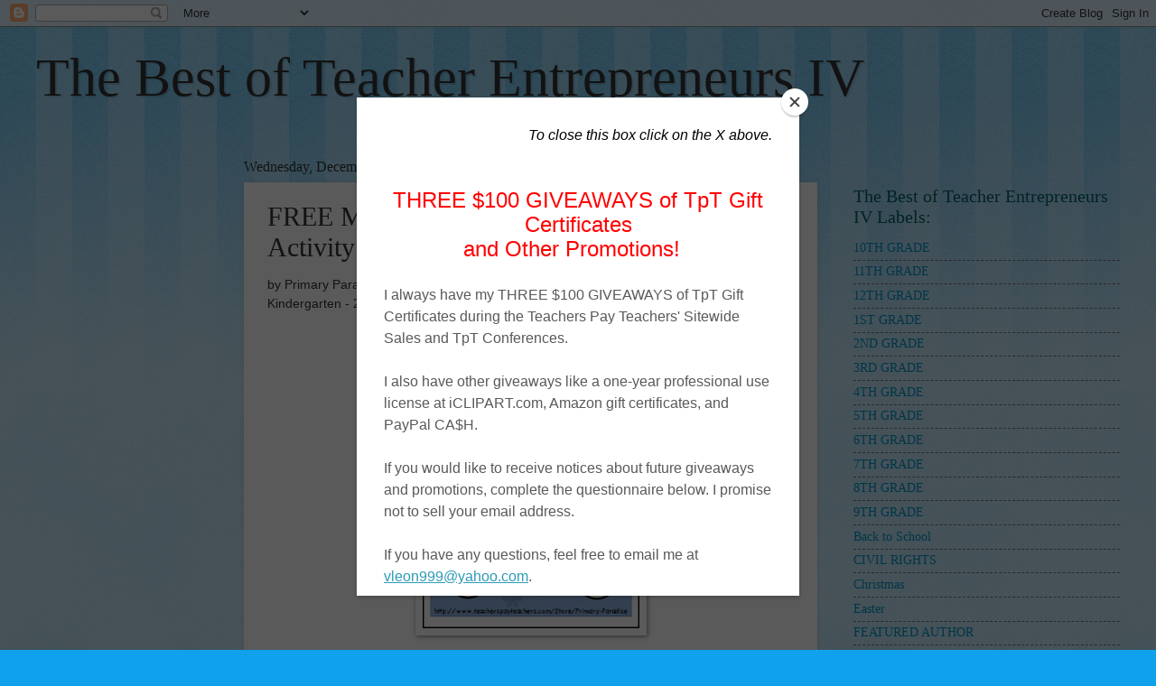

--- FILE ---
content_type: text/html; charset=UTF-8
request_url: https://thebestofteacherentrepreneursiv.blogspot.com/2016/12/free-misc-lesson-snowman-glyph-activity.html
body_size: 14709
content:
<!DOCTYPE html>
<html class='v2' dir='ltr' lang='en'>
<head>
<link href='https://www.blogger.com/static/v1/widgets/335934321-css_bundle_v2.css' rel='stylesheet' type='text/css'/>
<meta content='width=1100' name='viewport'/>
<meta content='text/html; charset=UTF-8' http-equiv='Content-Type'/>
<meta content='blogger' name='generator'/>
<link href='https://thebestofteacherentrepreneursiv.blogspot.com/favicon.ico' rel='icon' type='image/x-icon'/>
<link href='http://thebestofteacherentrepreneursiv.blogspot.com/2016/12/free-misc-lesson-snowman-glyph-activity.html' rel='canonical'/>
<link rel="alternate" type="application/atom+xml" title="The Best of Teacher Entrepreneurs IV - Atom" href="https://thebestofteacherentrepreneursiv.blogspot.com/feeds/posts/default" />
<link rel="alternate" type="application/rss+xml" title="The Best of Teacher Entrepreneurs IV - RSS" href="https://thebestofteacherentrepreneursiv.blogspot.com/feeds/posts/default?alt=rss" />
<link rel="service.post" type="application/atom+xml" title="The Best of Teacher Entrepreneurs IV - Atom" href="https://www.blogger.com/feeds/951173245403187776/posts/default" />

<link rel="alternate" type="application/atom+xml" title="The Best of Teacher Entrepreneurs IV - Atom" href="https://thebestofteacherentrepreneursiv.blogspot.com/feeds/2514380785766972058/comments/default" />
<!--Can't find substitution for tag [blog.ieCssRetrofitLinks]-->
<link href='https://blogger.googleusercontent.com/img/b/R29vZ2xl/AVvXsEh1nMzjcpsDa3TBOLXOLSOPNFhgnOef3lja3VU7UrL0OxoQv9aXnZzjwNIeagkGyw0M-OS-Oo_3IxS01gLQwE3AbHrUlaROwObcZeOEqmZTGGk3Bv2oFI6qgmW_j5YNDusPVpr0Zfn4ozUv/s320/Snowman+Glyph+Activity.png' rel='image_src'/>
<meta content='http://thebestofteacherentrepreneursiv.blogspot.com/2016/12/free-misc-lesson-snowman-glyph-activity.html' property='og:url'/>
<meta content='FREE MISC. LESSON - “Snowman Glyph Activity: All About Winter FREE”' property='og:title'/>
<meta content='by Primary Paradise  Kindergarten - 2nd Grade      Glyphs are a great way for students to show information and practice following directions...' property='og:description'/>
<meta content='https://blogger.googleusercontent.com/img/b/R29vZ2xl/AVvXsEh1nMzjcpsDa3TBOLXOLSOPNFhgnOef3lja3VU7UrL0OxoQv9aXnZzjwNIeagkGyw0M-OS-Oo_3IxS01gLQwE3AbHrUlaROwObcZeOEqmZTGGk3Bv2oFI6qgmW_j5YNDusPVpr0Zfn4ozUv/w1200-h630-p-k-no-nu/Snowman+Glyph+Activity.png' property='og:image'/>
<title>The Best of Teacher Entrepreneurs IV: FREE MISC. LESSON - &#8220;Snowman Glyph Activity: All About Winter FREE&#8221;</title>
<style id='page-skin-1' type='text/css'><!--
/*
-----------------------------------------------
Blogger Template Style
Name:     Watermark
Designer: Blogger
URL:      www.blogger.com
----------------------------------------------- */
/* Use this with templates/1ktemplate-*.html */
/* Content
----------------------------------------------- */
body {
font: normal normal 15px Georgia, Utopia, 'Palatino Linotype', Palatino, serif;
color: #323232;
background: #10a1ed url(//www.blogblog.com/1kt/watermark/body_background_bubblegum.png) repeat scroll top center;
}
html body .content-outer {
min-width: 0;
max-width: 100%;
width: 100%;
}
.content-outer {
font-size: 92%;
}
a:link {
text-decoration:none;
color: #0098cb;
}
a:visited {
text-decoration:none;
color: #0087a9;
}
a:hover {
text-decoration:underline;
color: #0087a9;
}
.body-fauxcolumns .cap-top {
margin-top: 30px;
background: #10a1ed url(//www.blogblog.com/1kt/watermark/body_overlay_bubblegum.png) repeat-x scroll top left;
height: 400px;
}
.content-inner {
padding: 0;
}
/* Header
----------------------------------------------- */
.header-inner .Header .titlewrapper,
.header-inner .Header .descriptionwrapper {
padding-left: 20px;
padding-right: 20px;
}
.Header h1 {
font: normal normal 60px Georgia, Utopia, 'Palatino Linotype', Palatino, serif;
color: #323232;
text-shadow: 2px 2px rgba(0, 0, 0, .1);
}
.Header h1 a {
color: #323232;
}
.Header .description {
font-size: 140%;
color: #ffffff;
}
/* Tabs
----------------------------------------------- */
.tabs-inner .section {
margin: 0 20px;
}
.tabs-inner .PageList, .tabs-inner .LinkList, .tabs-inner .Labels {
margin-left: -11px;
margin-right: -11px;
background-color: #aa98ff;
border-top: 3px solid #ffffff;
border-bottom: 3px solid #ffffff;
-moz-box-shadow: 0 0 10px rgba(0, 0, 0, .3);
-webkit-box-shadow: 0 0 10px rgba(0, 0, 0, .3);
-goog-ms-box-shadow: 0 0 10px rgba(0, 0, 0, .3);
box-shadow: 0 0 10px rgba(0, 0, 0, .3);
}
.tabs-inner .PageList .widget-content,
.tabs-inner .LinkList .widget-content,
.tabs-inner .Labels .widget-content {
margin: -3px -11px;
background: transparent url(//www.blogblog.com/1kt/watermark/tabs_background_right_bubblegum.png)  no-repeat scroll right;
}
.tabs-inner .widget ul {
padding: 2px 25px;
max-height: 34px;
background: transparent url(//www.blogblog.com/1kt/watermark/tabs_background_left_bubblegum.png) no-repeat scroll left;
}
.tabs-inner .widget li {
border: none;
}
.tabs-inner .widget li a {
display: inline-block;
padding: .25em 1em;
font: normal normal 20px Georgia, Utopia, 'Palatino Linotype', Palatino, serif;
color: #0098cb;
border-right: 1px solid transparent;
}
.tabs-inner .widget li:first-child a {
border-left: 1px solid transparent;
}
.tabs-inner .widget li.selected a, .tabs-inner .widget li a:hover {
color: #003264;
}
/* Headings
----------------------------------------------- */
h2 {
font: normal normal 20px Georgia, Utopia, 'Palatino Linotype', Palatino, serif;
color: #006464;
margin: 0 0 .5em;
}
h2.date-header {
font: normal normal 16px Georgia, Utopia, 'Palatino Linotype', Palatino, serif;
color: #323232;
}
/* Main
----------------------------------------------- */
.main-inner .column-center-inner,
.main-inner .column-left-inner,
.main-inner .column-right-inner {
padding: 0 5px;
}
.main-outer {
margin-top: 0;
background: transparent none no-repeat scroll top left;
}
.main-inner {
padding-top: 30px;
}
.main-cap-top {
position: relative;
}
.main-cap-top .cap-right {
position: absolute;
height: 0;
width: 100%;
bottom: 0;
background: transparent none repeat-x scroll bottom center;
}
.main-cap-top .cap-left {
position: absolute;
height: 245px;
width: 280px;
right: 0;
bottom: 0;
background: transparent none no-repeat scroll bottom left;
}
/* Posts
----------------------------------------------- */
.post-outer {
padding: 15px 20px;
margin: 0 0 25px;
background: #ffffff none repeat scroll top left;
_background-image: none;
border: solid 6px #ffffff;
-moz-box-shadow: 0 0 5px rgba(0, 0, 0, .1);
-webkit-box-shadow: 0 0 5px rgba(0, 0, 0, .1);
-goog-ms-box-shadow: 0 0 5px rgba(0, 0, 0, .1);
box-shadow: 0 0 5px rgba(0, 0, 0, .1);
}
h3.post-title {
font: normal normal 30px Georgia, Utopia, 'Palatino Linotype', Palatino, serif;
margin: 0;
}
.comments h4 {
font: normal normal 30px Georgia, Utopia, 'Palatino Linotype', Palatino, serif;
margin: 1em 0 0;
}
.post-body {
font-size: 105%;
line-height: 1.5;
position: relative;
}
.post-header {
margin: 0 0 1em;
color: #545498;
}
.post-footer {
margin: 10px 0 0;
padding: 10px 0 0;
color: #545498;
border-top: dashed 1px #767676;
}
#blog-pager {
font-size: 140%
}
#comments .comment-author {
padding-top: 1.5em;
border-top: dashed 1px #767676;
background-position: 0 1.5em;
}
#comments .comment-author:first-child {
padding-top: 0;
border-top: none;
}
.avatar-image-container {
margin: .2em 0 0;
}
/* Comments
----------------------------------------------- */
.comments .comments-content .icon.blog-author {
background-repeat: no-repeat;
background-image: url([data-uri]);
}
.comments .comments-content .loadmore a {
border-top: 1px solid #767676;
border-bottom: 1px solid #767676;
}
.comments .continue {
border-top: 2px solid #767676;
}
/* Widgets
----------------------------------------------- */
.widget ul, .widget #ArchiveList ul.flat {
padding: 0;
list-style: none;
}
.widget ul li, .widget #ArchiveList ul.flat li {
padding: .35em 0;
text-indent: 0;
border-top: dashed 1px #767676;
}
.widget ul li:first-child, .widget #ArchiveList ul.flat li:first-child {
border-top: none;
}
.widget .post-body ul {
list-style: disc;
}
.widget .post-body ul li {
border: none;
}
.widget .zippy {
color: #767676;
}
.post-body img, .post-body .tr-caption-container, .Profile img, .Image img,
.BlogList .item-thumbnail img {
padding: 5px;
background: #fff;
-moz-box-shadow: 1px 1px 5px rgba(0, 0, 0, .5);
-webkit-box-shadow: 1px 1px 5px rgba(0, 0, 0, .5);
-goog-ms-box-shadow: 1px 1px 5px rgba(0, 0, 0, .5);
box-shadow: 1px 1px 5px rgba(0, 0, 0, .5);
}
.post-body img, .post-body .tr-caption-container {
padding: 8px;
}
.post-body .tr-caption-container {
color: #333333;
}
.post-body .tr-caption-container img {
padding: 0;
background: transparent;
border: none;
-moz-box-shadow: 0 0 0 rgba(0, 0, 0, .1);
-webkit-box-shadow: 0 0 0 rgba(0, 0, 0, .1);
-goog-ms-box-shadow: 0 0 0 rgba(0, 0, 0, .1);
box-shadow: 0 0 0 rgba(0, 0, 0, .1);
}
/* Footer
----------------------------------------------- */
.footer-outer {
color:#323232;
background: #cbe5ff url(//www.blogblog.com/1kt/watermark/body_background_birds.png) repeat scroll top left;
}
.footer-outer a {
color: #0098cb;
}
.footer-outer a:visited {
color: #0087a9;
}
.footer-outer a:hover {
color: #0087a9;
}
.footer-outer .widget h2 {
color: #006464;
}
/* Mobile
----------------------------------------------- */
body.mobile  {
background-size: 100% auto;
}
.mobile .body-fauxcolumn-outer {
background: transparent none repeat scroll top left;
}
html .mobile .mobile-date-outer {
border-bottom: none;
background: #ffffff none repeat scroll top left;
_background-image: none;
margin-bottom: 10px;
}
.mobile .main-inner .date-outer {
padding: 0;
}
.mobile .main-inner .date-header {
margin: 10px;
}
.mobile .main-cap-top {
z-index: -1;
}
.mobile .content-outer {
font-size: 100%;
}
.mobile .post-outer {
padding: 10px;
}
.mobile .main-cap-top .cap-left {
background: transparent none no-repeat scroll bottom left;
}
.mobile .body-fauxcolumns .cap-top {
margin: 0;
}
.mobile-link-button {
background: #ffffff none repeat scroll top left;
}
.mobile-link-button a:link, .mobile-link-button a:visited {
color: #0098cb;
}
.mobile-index-date .date-header {
color: #323232;
}
.mobile-index-contents {
color: #323232;
}
.mobile .tabs-inner .section {
margin: 0;
}
.mobile .tabs-inner .PageList {
margin-left: 0;
margin-right: 0;
}
.mobile .tabs-inner .PageList .widget-content {
margin: 0;
color: #003264;
background: #ffffff none repeat scroll top left;
}
.mobile .tabs-inner .PageList .widget-content .pagelist-arrow {
border-left: 1px solid transparent;
}

--></style>
<style id='template-skin-1' type='text/css'><!--
body {
min-width: 1240px;
}
.content-outer, .content-fauxcolumn-outer, .region-inner {
min-width: 1240px;
max-width: 1240px;
_width: 1240px;
}
.main-inner .columns {
padding-left: 230px;
padding-right: 335px;
}
.main-inner .fauxcolumn-center-outer {
left: 230px;
right: 335px;
/* IE6 does not respect left and right together */
_width: expression(this.parentNode.offsetWidth -
parseInt("230px") -
parseInt("335px") + 'px');
}
.main-inner .fauxcolumn-left-outer {
width: 230px;
}
.main-inner .fauxcolumn-right-outer {
width: 335px;
}
.main-inner .column-left-outer {
width: 230px;
right: 100%;
margin-left: -230px;
}
.main-inner .column-right-outer {
width: 335px;
margin-right: -335px;
}
#layout {
min-width: 0;
}
#layout .content-outer {
min-width: 0;
width: 800px;
}
#layout .region-inner {
min-width: 0;
width: auto;
}
body#layout div.add_widget {
padding: 8px;
}
body#layout div.add_widget a {
margin-left: 32px;
}
--></style>
<link href='https://www.blogger.com/dyn-css/authorization.css?targetBlogID=951173245403187776&amp;zx=e9e5aabb-f633-4a23-a2d2-5b8263996dd6' media='none' onload='if(media!=&#39;all&#39;)media=&#39;all&#39;' rel='stylesheet'/><noscript><link href='https://www.blogger.com/dyn-css/authorization.css?targetBlogID=951173245403187776&amp;zx=e9e5aabb-f633-4a23-a2d2-5b8263996dd6' rel='stylesheet'/></noscript>
<meta name='google-adsense-platform-account' content='ca-host-pub-1556223355139109'/>
<meta name='google-adsense-platform-domain' content='blogspot.com'/>

<!-- data-ad-client=ca-pub-6797867588343015 -->

</head>
<body class='loading variant-bubblegum'>
<div class='navbar section' id='navbar' name='Navbar'><div class='widget Navbar' data-version='1' id='Navbar1'><script type="text/javascript">
    function setAttributeOnload(object, attribute, val) {
      if(window.addEventListener) {
        window.addEventListener('load',
          function(){ object[attribute] = val; }, false);
      } else {
        window.attachEvent('onload', function(){ object[attribute] = val; });
      }
    }
  </script>
<div id="navbar-iframe-container"></div>
<script type="text/javascript" src="https://apis.google.com/js/platform.js"></script>
<script type="text/javascript">
      gapi.load("gapi.iframes:gapi.iframes.style.bubble", function() {
        if (gapi.iframes && gapi.iframes.getContext) {
          gapi.iframes.getContext().openChild({
              url: 'https://www.blogger.com/navbar/951173245403187776?po\x3d2514380785766972058\x26origin\x3dhttps://thebestofteacherentrepreneursiv.blogspot.com',
              where: document.getElementById("navbar-iframe-container"),
              id: "navbar-iframe"
          });
        }
      });
    </script><script type="text/javascript">
(function() {
var script = document.createElement('script');
script.type = 'text/javascript';
script.src = '//pagead2.googlesyndication.com/pagead/js/google_top_exp.js';
var head = document.getElementsByTagName('head')[0];
if (head) {
head.appendChild(script);
}})();
</script>
</div></div>
<div class='body-fauxcolumns'>
<div class='fauxcolumn-outer body-fauxcolumn-outer'>
<div class='cap-top'>
<div class='cap-left'></div>
<div class='cap-right'></div>
</div>
<div class='fauxborder-left'>
<div class='fauxborder-right'></div>
<div class='fauxcolumn-inner'>
</div>
</div>
<div class='cap-bottom'>
<div class='cap-left'></div>
<div class='cap-right'></div>
</div>
</div>
</div>
<div class='content'>
<div class='content-fauxcolumns'>
<div class='fauxcolumn-outer content-fauxcolumn-outer'>
<div class='cap-top'>
<div class='cap-left'></div>
<div class='cap-right'></div>
</div>
<div class='fauxborder-left'>
<div class='fauxborder-right'></div>
<div class='fauxcolumn-inner'>
</div>
</div>
<div class='cap-bottom'>
<div class='cap-left'></div>
<div class='cap-right'></div>
</div>
</div>
</div>
<div class='content-outer'>
<div class='content-cap-top cap-top'>
<div class='cap-left'></div>
<div class='cap-right'></div>
</div>
<div class='fauxborder-left content-fauxborder-left'>
<div class='fauxborder-right content-fauxborder-right'></div>
<div class='content-inner'>
<header>
<div class='header-outer'>
<div class='header-cap-top cap-top'>
<div class='cap-left'></div>
<div class='cap-right'></div>
</div>
<div class='fauxborder-left header-fauxborder-left'>
<div class='fauxborder-right header-fauxborder-right'></div>
<div class='region-inner header-inner'>
<div class='header section' id='header' name='Header'><div class='widget Header' data-version='1' id='Header1'>
<div id='header-inner'>
<div class='titlewrapper'>
<h1 class='title'>
<a href='https://thebestofteacherentrepreneursiv.blogspot.com/'>
The Best of Teacher Entrepreneurs IV
</a>
</h1>
</div>
<div class='descriptionwrapper'>
<p class='description'><span>
</span></p>
</div>
</div>
</div></div>
</div>
</div>
<div class='header-cap-bottom cap-bottom'>
<div class='cap-left'></div>
<div class='cap-right'></div>
</div>
</div>
</header>
<div class='tabs-outer'>
<div class='tabs-cap-top cap-top'>
<div class='cap-left'></div>
<div class='cap-right'></div>
</div>
<div class='fauxborder-left tabs-fauxborder-left'>
<div class='fauxborder-right tabs-fauxborder-right'></div>
<div class='region-inner tabs-inner'>
<div class='tabs no-items section' id='crosscol' name='Cross-Column'></div>
<div class='tabs no-items section' id='crosscol-overflow' name='Cross-Column 2'></div>
</div>
</div>
<div class='tabs-cap-bottom cap-bottom'>
<div class='cap-left'></div>
<div class='cap-right'></div>
</div>
</div>
<div class='main-outer'>
<div class='main-cap-top cap-top'>
<div class='cap-left'></div>
<div class='cap-right'></div>
</div>
<div class='fauxborder-left main-fauxborder-left'>
<div class='fauxborder-right main-fauxborder-right'></div>
<div class='region-inner main-inner'>
<div class='columns fauxcolumns'>
<div class='fauxcolumn-outer fauxcolumn-center-outer'>
<div class='cap-top'>
<div class='cap-left'></div>
<div class='cap-right'></div>
</div>
<div class='fauxborder-left'>
<div class='fauxborder-right'></div>
<div class='fauxcolumn-inner'>
</div>
</div>
<div class='cap-bottom'>
<div class='cap-left'></div>
<div class='cap-right'></div>
</div>
</div>
<div class='fauxcolumn-outer fauxcolumn-left-outer'>
<div class='cap-top'>
<div class='cap-left'></div>
<div class='cap-right'></div>
</div>
<div class='fauxborder-left'>
<div class='fauxborder-right'></div>
<div class='fauxcolumn-inner'>
</div>
</div>
<div class='cap-bottom'>
<div class='cap-left'></div>
<div class='cap-right'></div>
</div>
</div>
<div class='fauxcolumn-outer fauxcolumn-right-outer'>
<div class='cap-top'>
<div class='cap-left'></div>
<div class='cap-right'></div>
</div>
<div class='fauxborder-left'>
<div class='fauxborder-right'></div>
<div class='fauxcolumn-inner'>
</div>
</div>
<div class='cap-bottom'>
<div class='cap-left'></div>
<div class='cap-right'></div>
</div>
</div>
<!-- corrects IE6 width calculation -->
<div class='columns-inner'>
<div class='column-center-outer'>
<div class='column-center-inner'>
<div class='main section' id='main' name='Main'><div class='widget Blog' data-version='1' id='Blog1'>
<div class='blog-posts hfeed'>

          <div class="date-outer">
        
<h2 class='date-header'><span>Wednesday, December 28, 2016</span></h2>

          <div class="date-posts">
        
<div class='post-outer'>
<div class='post hentry uncustomized-post-template' itemprop='blogPost' itemscope='itemscope' itemtype='http://schema.org/BlogPosting'>
<meta content='https://blogger.googleusercontent.com/img/b/R29vZ2xl/AVvXsEh1nMzjcpsDa3TBOLXOLSOPNFhgnOef3lja3VU7UrL0OxoQv9aXnZzjwNIeagkGyw0M-OS-Oo_3IxS01gLQwE3AbHrUlaROwObcZeOEqmZTGGk3Bv2oFI6qgmW_j5YNDusPVpr0Zfn4ozUv/s320/Snowman+Glyph+Activity.png' itemprop='image_url'/>
<meta content='951173245403187776' itemprop='blogId'/>
<meta content='2514380785766972058' itemprop='postId'/>
<a name='2514380785766972058'></a>
<h3 class='post-title entry-title' itemprop='name'>
FREE MISC. LESSON - &#8220;Snowman Glyph Activity: All About Winter FREE&#8221;
</h3>
<div class='post-header'>
<div class='post-header-line-1'></div>
</div>
<div class='post-body entry-content' id='post-body-2514380785766972058' itemprop='description articleBody'>
<span style="font-family: Verdana, sans-serif;">by&nbsp;Primary Paradise</span><br />
<span style="font-family: Verdana, sans-serif;">Kindergarten - 2nd Grade</span><br />
<br />
<div style="text-align: center;">
<a href="https://blogger.googleusercontent.com/img/b/R29vZ2xl/AVvXsEh1nMzjcpsDa3TBOLXOLSOPNFhgnOef3lja3VU7UrL0OxoQv9aXnZzjwNIeagkGyw0M-OS-Oo_3IxS01gLQwE3AbHrUlaROwObcZeOEqmZTGGk3Bv2oFI6qgmW_j5YNDusPVpr0Zfn4ozUv/s1600/Snowman+Glyph+Activity.png" imageanchor="1"><img border="0" height="320" src="https://blogger.googleusercontent.com/img/b/R29vZ2xl/AVvXsEh1nMzjcpsDa3TBOLXOLSOPNFhgnOef3lja3VU7UrL0OxoQv9aXnZzjwNIeagkGyw0M-OS-Oo_3IxS01gLQwE3AbHrUlaROwObcZeOEqmZTGGk3Bv2oFI6qgmW_j5YNDusPVpr0Zfn4ozUv/s320/Snowman+Glyph+Activity.png" width="240" /></a></div>
<br />
<span style="background-color: white; color: #202020; font-family: &quot;verdana&quot; , &quot;arial&quot; , &quot;geneva&quot; , &quot;helvetica&quot; , sans-serif; font-size: 14px;">Glyphs are a great way for students to show information and practice following directions to complete a specific task.&nbsp;</span><br />
<br style="background-color: white; color: #202020; font-family: Verdana, Arial, Geneva, Helvetica, sans-serif; font-size: 14px;" />
<span style="background-color: white; color: #202020; font-family: &quot;verdana&quot; , &quot;arial&quot; , &quot;geneva&quot; , &quot;helvetica&quot; , sans-serif; font-size: 14px;">This fun winter glyph asks students to create a snowman based on their answers to 6 questions. There is a Winter Fun and a Winter Animals Key for you to choose from.</span><br />
<br style="background-color: white; color: #202020; font-family: Verdana, Arial, Geneva, Helvetica, sans-serif; font-size: 14px;" />
<span style="background-color: white; color: #202020; font-family: &quot;verdana&quot; , &quot;arial&quot; , &quot;geneva&quot; , &quot;helvetica&quot; , sans-serif; font-size: 14px;">Your students will have a blast with this fun winter glyph!&nbsp;</span><br />
<br style="background-color: white; color: #202020; font-family: Verdana, Arial, Geneva, Helvetica, sans-serif; font-size: 14px;" />
<span style="background-color: white; color: #202020; font-family: &quot;verdana&quot; , &quot;arial&quot; , &quot;geneva&quot; , &quot;helvetica&quot; , sans-serif; font-size: 14px;">It is a great way to celebrate winter, especially for classroom who can not celebrate winter holidays.&nbsp;</span><br />
<br style="background-color: white; color: #202020; font-family: Verdana, Arial, Geneva, Helvetica, sans-serif; font-size: 14px;" />
<strong style="background-color: white; color: #202020; font-family: Verdana, Arial, Geneva, Helvetica, sans-serif; font-size: 14px;">If you enjoy this free download, please let me know by leaving feedback!&nbsp;</strong><br />
<br style="background-color: white; color: #202020; font-family: Verdana, Arial, Geneva, Helvetica, sans-serif; font-size: 14px;" />
<span style="background-color: white; color: #202020; font-family: &quot;verdana&quot; , &quot;arial&quot; , &quot;geneva&quot; , &quot;helvetica&quot; , sans-serif; font-size: 14px;">Also, check out the other quality products in my store.</span><br />
<br style="background-color: white; color: #202020; font-family: Verdana, Arial, Geneva, Helvetica, sans-serif; font-size: 14px;" />
<span style="background-color: white; color: #202020; font-family: &quot;verdana&quot; , &quot;arial&quot; , &quot;geneva&quot; , &quot;helvetica&quot; , sans-serif; font-size: 14px;">Thanks! :)</span><br />
<span style="background-color: white; color: #202020; font-family: &quot;verdana&quot; , &quot;arial&quot; , &quot;geneva&quot; , &quot;helvetica&quot; , sans-serif; font-size: 14px;"><br /></span>
<div style="text-align: center;">
<span style="background-color: white; color: #202020; font-family: &quot;verdana&quot; , &quot;arial&quot; , &quot;geneva&quot; , &quot;helvetica&quot; , sans-serif; font-size: 14px;"><a href="https://www.teacherspayteachers.com/Product/Snowman-Glyph-Activity-All-About-Winter-FREE-391079">https://www.teacherspayteachers.com/Product/Snowman-Glyph-Activity-All-About-Winter-FREE-391079</a></span></div>
<br />
<div class="p1" style="text-align: center;">
<div class="p1">
<div class="p1">
<div class="p2">
<div class="separator" style="clear: both;">
<br /></div>
<div class="separator" style="clear: both;">
<a href="https://blogger.googleusercontent.com/img/b/R29vZ2xl/AVvXsEguS8vqTZTNlXJMkgvzxPShAblnal-UnxzTu4fbdn-O2KrkxfPYnYaOayBI9_i0in3x45IfliEXz1ZQ8yju4CuKFfHgyBp_-ei0iiM9hdmHQn0VImaVgRF3h3bp1kvYtcbSMcAA8rekXNY/s1600/TBOTEMC+The+Best+of+Teacher+Entrepreneurs+Marketing+Cooperative+New+Logo+PNG.png" imageanchor="1" style="margin-left: 1em; margin-right: 1em;"><img border="0" height="320" src="https://blogger.googleusercontent.com/img/b/R29vZ2xl/AVvXsEguS8vqTZTNlXJMkgvzxPShAblnal-UnxzTu4fbdn-O2KrkxfPYnYaOayBI9_i0in3x45IfliEXz1ZQ8yju4CuKFfHgyBp_-ei0iiM9hdmHQn0VImaVgRF3h3bp1kvYtcbSMcAA8rekXNY/s1600/TBOTEMC+The+Best+of+Teacher+Entrepreneurs+Marketing+Cooperative+New+Logo+PNG.png" width="193" /></a></div>
<br /></div>
</div>
</div>
</div>
<center>
</center>
<center>
</center>
<center>
</center>
<center>
</center>
<center>
</center>
<center>
<div>
<br /></div>
<div>
Join The Best of Teacher Entrepreneurs Marketing Cooperative at<br />
<a href="http://www.thebestofteacherentrepreneursmarketingcooperative.com/2014/01/the-best-of-teacher-entrepreneurs.html">http://www.thebestofteacherentrepreneursmarketingcooperative.com/2014/01/the-best-of-teacher-entrepreneurs.html</a><br />
and get<span style="color: red;">&nbsp;THOUSANDS OF PAGE VIEWS&nbsp;</span>for your TpT products!<br />
<br />
<div>
<a href="http://www.teacherspayteachers.com/Store/Victoria-Leon/">Victoria Leon's TpT Store</a></div>
<div>
</div>
<br />
Go to&nbsp;<a href="http://www.pinterest.com/TheBestofTPT/">http://www.pinterest.com/TheBestofTPT/</a>&nbsp;for even more free products!<br />
<br />
<br /></div>
<div>
<br /></div>
<div>
</div>
</center>
<br />
<div class="p1" style="text-align: center;">
</div>
<br />
<div class="separator" style="-webkit-text-stroke-width: 0px; clear: both; color: black; font-family: Times; font-size: medium; font-style: normal; font-variant: normal; font-weight: normal; letter-spacing: normal; line-height: normal; margin: 0px; orphans: auto; text-align: center; text-indent: 0px; text-transform: none; white-space: normal; widows: 1; word-spacing: 0px;">
<span style="color: red;"><br /></span></div>
<div class="separator" style="-webkit-text-stroke-width: 0px; clear: both; color: black; font-family: Times; font-size: medium; font-style: normal; font-variant: normal; font-weight: normal; letter-spacing: normal; line-height: normal; margin: 0px; orphans: auto; text-align: center; text-indent: 0px; text-transform: none; white-space: normal; widows: 1; word-spacing: 0px;">
</div>
<div style='clear: both;'></div>
</div>
<div class='post-footer'>
<div class='post-footer-line post-footer-line-1'>
<span class='post-author vcard'>
Posted by
<span class='fn' itemprop='author' itemscope='itemscope' itemtype='http://schema.org/Person'>
<span itemprop='name'>PEM &#9917;</span>
</span>
</span>
<span class='post-timestamp'>
at
<meta content='http://thebestofteacherentrepreneursiv.blogspot.com/2016/12/free-misc-lesson-snowman-glyph-activity.html' itemprop='url'/>
<a class='timestamp-link' href='https://thebestofteacherentrepreneursiv.blogspot.com/2016/12/free-misc-lesson-snowman-glyph-activity.html' rel='bookmark' title='permanent link'><abbr class='published' itemprop='datePublished' title='2016-12-28T03:00:00-08:00'>3:00&#8239;AM</abbr></a>
</span>
<span class='post-comment-link'>
</span>
<span class='post-icons'>
<span class='item-control blog-admin pid-534312883'>
<a href='https://www.blogger.com/post-edit.g?blogID=951173245403187776&postID=2514380785766972058&from=pencil' title='Edit Post'>
<img alt='' class='icon-action' height='18' src='https://resources.blogblog.com/img/icon18_edit_allbkg.gif' width='18'/>
</a>
</span>
</span>
<div class='post-share-buttons goog-inline-block'>
<a class='goog-inline-block share-button sb-email' href='https://www.blogger.com/share-post.g?blogID=951173245403187776&postID=2514380785766972058&target=email' target='_blank' title='Email This'><span class='share-button-link-text'>Email This</span></a><a class='goog-inline-block share-button sb-blog' href='https://www.blogger.com/share-post.g?blogID=951173245403187776&postID=2514380785766972058&target=blog' onclick='window.open(this.href, "_blank", "height=270,width=475"); return false;' target='_blank' title='BlogThis!'><span class='share-button-link-text'>BlogThis!</span></a><a class='goog-inline-block share-button sb-twitter' href='https://www.blogger.com/share-post.g?blogID=951173245403187776&postID=2514380785766972058&target=twitter' target='_blank' title='Share to X'><span class='share-button-link-text'>Share to X</span></a><a class='goog-inline-block share-button sb-facebook' href='https://www.blogger.com/share-post.g?blogID=951173245403187776&postID=2514380785766972058&target=facebook' onclick='window.open(this.href, "_blank", "height=430,width=640"); return false;' target='_blank' title='Share to Facebook'><span class='share-button-link-text'>Share to Facebook</span></a><a class='goog-inline-block share-button sb-pinterest' href='https://www.blogger.com/share-post.g?blogID=951173245403187776&postID=2514380785766972058&target=pinterest' target='_blank' title='Share to Pinterest'><span class='share-button-link-text'>Share to Pinterest</span></a>
</div>
</div>
<div class='post-footer-line post-footer-line-2'>
<span class='post-labels'>
Labels:
<a href='https://thebestofteacherentrepreneursiv.blogspot.com/search/label/1ST%20GRADE' rel='tag'>1ST GRADE</a>,
<a href='https://thebestofteacherentrepreneursiv.blogspot.com/search/label/2ND%20GRADE' rel='tag'>2ND GRADE</a>,
<a href='https://thebestofteacherentrepreneursiv.blogspot.com/search/label/FREE' rel='tag'>FREE</a>,
<a href='https://thebestofteacherentrepreneursiv.blogspot.com/search/label/KINDERGARTEN' rel='tag'>KINDERGARTEN</a>,
<a href='https://thebestofteacherentrepreneursiv.blogspot.com/search/label/MISC.%20LESSON' rel='tag'>MISC. LESSON</a>
</span>
</div>
<div class='post-footer-line post-footer-line-3'>
<span class='post-location'>
</span>
</div>
</div>
</div>
<div class='comments' id='comments'>
<a name='comments'></a>
<h4>No comments:</h4>
<div id='Blog1_comments-block-wrapper'>
<dl class='avatar-comment-indent' id='comments-block'>
</dl>
</div>
<p class='comment-footer'>
<div class='comment-form'>
<a name='comment-form'></a>
<h4 id='comment-post-message'>Post a Comment</h4>
<p>
</p>
<a href='https://www.blogger.com/comment/frame/951173245403187776?po=2514380785766972058&hl=en&saa=85391&origin=https://thebestofteacherentrepreneursiv.blogspot.com' id='comment-editor-src'></a>
<iframe allowtransparency='true' class='blogger-iframe-colorize blogger-comment-from-post' frameborder='0' height='410px' id='comment-editor' name='comment-editor' src='' width='100%'></iframe>
<script src='https://www.blogger.com/static/v1/jsbin/2830521187-comment_from_post_iframe.js' type='text/javascript'></script>
<script type='text/javascript'>
      BLOG_CMT_createIframe('https://www.blogger.com/rpc_relay.html');
    </script>
</div>
</p>
</div>
</div>
<div class='inline-ad'>
<script async src="//pagead2.googlesyndication.com/pagead/js/adsbygoogle.js"></script>
<!-- thebestofteacherentrepreneursiv_main_Blog1_1x1_as -->
<ins class="adsbygoogle"
     style="display:block"
     data-ad-client="ca-pub-6797867588343015"
     data-ad-host="ca-host-pub-1556223355139109"
     data-ad-host-channel="L0007"
     data-ad-slot="3308993285"
     data-ad-format="auto"></ins>
<script>
(adsbygoogle = window.adsbygoogle || []).push({});
</script>
</div>

        </div></div>
      
</div>
<div class='blog-pager' id='blog-pager'>
<span id='blog-pager-newer-link'>
<a class='blog-pager-newer-link' href='https://thebestofteacherentrepreneursiv.blogspot.com/2016/12/free-math-lesson-place-value-hundreds.html' id='Blog1_blog-pager-newer-link' title='Newer Post'>Newer Post</a>
</span>
<span id='blog-pager-older-link'>
<a class='blog-pager-older-link' href='https://thebestofteacherentrepreneursiv.blogspot.com/2016/12/free-math-lesson-free-common-core.html' id='Blog1_blog-pager-older-link' title='Older Post'>Older Post</a>
</span>
<a class='home-link' href='https://thebestofteacherentrepreneursiv.blogspot.com/'>Home</a>
</div>
<div class='clear'></div>
<div class='post-feeds'>
<div class='feed-links'>
Subscribe to:
<a class='feed-link' href='https://thebestofteacherentrepreneursiv.blogspot.com/feeds/2514380785766972058/comments/default' target='_blank' type='application/atom+xml'>Post Comments (Atom)</a>
</div>
</div>
</div></div>
</div>
</div>
<div class='column-left-outer'>
<div class='column-left-inner'>
<aside>
<div class='sidebar section' id='sidebar-left-1'><div class='widget AdSense' data-version='1' id='AdSense1'>
<div class='widget-content'>
<script async src="//pagead2.googlesyndication.com/pagead/js/adsbygoogle.js"></script>
<!-- thebestofteacherentrepreneursiv_sidebar-left-1_AdSense1_1x1_as -->
<ins class="adsbygoogle"
     style="display:block"
     data-ad-client="ca-pub-6797867588343015"
     data-ad-host="ca-host-pub-1556223355139109"
     data-ad-host-channel="L0001"
     data-ad-slot="4785726487"
     data-ad-format="auto"></ins>
<script>
(adsbygoogle = window.adsbygoogle || []).push({});
</script>
<div class='clear'></div>
</div>
</div></div>
</aside>
</div>
</div>
<div class='column-right-outer'>
<div class='column-right-inner'>
<aside>
<div class='sidebar section' id='sidebar-right-1'><div class='widget HTML' data-version='1' id='HTML9'>
<div class='widget-content'>
<script type="text/javascript" src="//s3.amazonaws.com/downloads.mailchimp.com/js/signup-forms/popup/embed.js" data-dojo-config="usePlainJson: true, isDebug: false"></script><script type="text/javascript">require(["mojo/signup-forms/Loader"], function(L) { L.start({"baseUrl":"mc.us15.list-manage.com","uuid":"b6df05b9f8fe1194c16ec5616","lid":"a802ae0699"}) })</script>
</div>
<div class='clear'></div>
</div><div class='widget Label' data-version='1' id='Label1'>
<h2>The Best of Teacher Entrepreneurs IV Labels:</h2>
<div class='widget-content list-label-widget-content'>
<ul>
<li>
<a dir='ltr' href='https://thebestofteacherentrepreneursiv.blogspot.com/search/label/10TH%20GRADE'>10TH GRADE</a>
</li>
<li>
<a dir='ltr' href='https://thebestofteacherentrepreneursiv.blogspot.com/search/label/11TH%20GRADE'>11TH GRADE</a>
</li>
<li>
<a dir='ltr' href='https://thebestofteacherentrepreneursiv.blogspot.com/search/label/12TH%20GRADE'>12TH GRADE</a>
</li>
<li>
<a dir='ltr' href='https://thebestofteacherentrepreneursiv.blogspot.com/search/label/1ST%20GRADE'>1ST GRADE</a>
</li>
<li>
<a dir='ltr' href='https://thebestofteacherentrepreneursiv.blogspot.com/search/label/2ND%20GRADE'>2ND GRADE</a>
</li>
<li>
<a dir='ltr' href='https://thebestofteacherentrepreneursiv.blogspot.com/search/label/3RD%20GRADE'>3RD GRADE</a>
</li>
<li>
<a dir='ltr' href='https://thebestofteacherentrepreneursiv.blogspot.com/search/label/4TH%20GRADE'>4TH GRADE</a>
</li>
<li>
<a dir='ltr' href='https://thebestofteacherentrepreneursiv.blogspot.com/search/label/5TH%20GRADE'>5TH GRADE</a>
</li>
<li>
<a dir='ltr' href='https://thebestofteacherentrepreneursiv.blogspot.com/search/label/6TH%20GRADE'>6TH GRADE</a>
</li>
<li>
<a dir='ltr' href='https://thebestofteacherentrepreneursiv.blogspot.com/search/label/7TH%20GRADE'>7TH GRADE</a>
</li>
<li>
<a dir='ltr' href='https://thebestofteacherentrepreneursiv.blogspot.com/search/label/8TH%20GRADE'>8TH GRADE</a>
</li>
<li>
<a dir='ltr' href='https://thebestofteacherentrepreneursiv.blogspot.com/search/label/9TH%20GRADE'>9TH GRADE</a>
</li>
<li>
<a dir='ltr' href='https://thebestofteacherentrepreneursiv.blogspot.com/search/label/Back%20to%20School'>Back to School</a>
</li>
<li>
<a dir='ltr' href='https://thebestofteacherentrepreneursiv.blogspot.com/search/label/CIVIL%20RIGHTS'>CIVIL RIGHTS</a>
</li>
<li>
<a dir='ltr' href='https://thebestofteacherentrepreneursiv.blogspot.com/search/label/Christmas'>Christmas</a>
</li>
<li>
<a dir='ltr' href='https://thebestofteacherentrepreneursiv.blogspot.com/search/label/Easter'>Easter</a>
</li>
<li>
<a dir='ltr' href='https://thebestofteacherentrepreneursiv.blogspot.com/search/label/FEATURED%20AUTHOR'>FEATURED AUTHOR</a>
</li>
<li>
<a dir='ltr' href='https://thebestofteacherentrepreneursiv.blogspot.com/search/label/FREE'>FREE</a>
</li>
<li>
<a dir='ltr' href='https://thebestofteacherentrepreneursiv.blogspot.com/search/label/FREE%20LESSONS%20%26%20PRICED%20LESSONS%20-%20The%20Best%20of%20Teacher%20Entrepreneurs'>FREE LESSONS &amp; PRICED LESSONS - The Best of Teacher Entrepreneurs</a>
</li>
<li>
<a dir='ltr' href='https://thebestofteacherentrepreneursiv.blogspot.com/search/label/Halloween'>Halloween</a>
</li>
<li>
<a dir='ltr' href='https://thebestofteacherentrepreneursiv.blogspot.com/search/label/KINDERGARTEN'>KINDERGARTEN</a>
</li>
<li>
<a dir='ltr' href='https://thebestofteacherentrepreneursiv.blogspot.com/search/label/LANGUAGE%20ARTS%20LESSON'>LANGUAGE ARTS LESSON</a>
</li>
<li>
<a dir='ltr' href='https://thebestofteacherentrepreneursiv.blogspot.com/search/label/MATH%20LESSON'>MATH LESSON</a>
</li>
<li>
<a dir='ltr' href='https://thebestofteacherentrepreneursiv.blogspot.com/search/label/MISC.%20LESSON'>MISC. LESSON</a>
</li>
<li>
<a dir='ltr' href='https://thebestofteacherentrepreneursiv.blogspot.com/search/label/Mother%27s%20Day'>Mother&#39;s Day</a>
</li>
<li>
<a dir='ltr' href='https://thebestofteacherentrepreneursiv.blogspot.com/search/label/New%20Year%27s%20Day'>New Year&#39;s Day</a>
</li>
<li>
<a dir='ltr' href='https://thebestofteacherentrepreneursiv.blogspot.com/search/label/PRE-KINDERGARTEN'>PRE-KINDERGARTEN</a>
</li>
<li>
<a dir='ltr' href='https://thebestofteacherentrepreneursiv.blogspot.com/search/label/Presidents%27%20Day'>Presidents&#39; Day</a>
</li>
<li>
<a dir='ltr' href='https://thebestofteacherentrepreneursiv.blogspot.com/search/label/SCIENCE%20LESSON'>SCIENCE LESSON</a>
</li>
<li>
<a dir='ltr' href='https://thebestofteacherentrepreneursiv.blogspot.com/search/label/SOCIAL%20STUDIES%20LESSON'>SOCIAL STUDIES LESSON</a>
</li>
<li>
<a dir='ltr' href='https://thebestofteacherentrepreneursiv.blogspot.com/search/label/St.%20Patrick%27s%20Day'>St. Patrick&#39;s Day</a>
</li>
<li>
<a dir='ltr' href='https://thebestofteacherentrepreneursiv.blogspot.com/search/label/THREE%20%24100%20GIVEAWAYS%20of%20TpT%20Gift%20Certificates'>THREE $100 GIVEAWAYS of TpT Gift Certificates</a>
</li>
<li>
<a dir='ltr' href='https://thebestofteacherentrepreneursiv.blogspot.com/search/label/Thanksgiving'>Thanksgiving</a>
</li>
<li>
<a dir='ltr' href='https://thebestofteacherentrepreneursiv.blogspot.com/search/label/Valentine%27s%20Day'>Valentine&#39;s Day</a>
</li>
</ul>
<div class='clear'></div>
</div>
</div><div class='widget HTML' data-version='1' id='HTML1'>
<h2 class='title'>Blog Button:</h2>
<div class='widget-content'>
<center><a href="http://www.thebestofteacherentrepreneursmarketingcooperative.com/2014/01/the-best-of-teacher-entrepreneurs.html" target="_blank"><img alt="The Best of Teacher Entrepreneurs Marketing Cooperative" src="https://lh3.googleusercontent.com/blogger_img_proxy/AEn0k_uSuclstJQO5X1FqdHdhId4B2chY3ue79h0Nnez787CXSTl-YZyuxwfUKVYKirrKeF2VLXuMcm57fgtSpOYKA6jtjB1TVX13gFzFIQy8dX6Vgv65UQDpIookK55rPod68Rhe5jCSnFZZFLNhJjURhhj644--on_D5q5N4b50ONs9NnXkluGikSZY-ag-Q=s0-d"></a></center>
</div>
<div class='clear'></div>
</div><div class='widget HTML' data-version='1' id='HTML7'>
<div class='widget-content'>
<script type="text/javascript">
amzn_assoc_placement = "adunit0";
amzn_assoc_search_bar = "true";
amzn_assoc_tracking_id = "thebesofteapa-20";
amzn_assoc_search_bar_position = "bottom";
amzn_assoc_ad_mode = "search";
amzn_assoc_ad_type = "smart";
amzn_assoc_marketplace = "amazon";
amzn_assoc_region = "US";
amzn_assoc_title = "Shop Related Products";
amzn_assoc_default_search_phrase = "teaching supplies";
amzn_assoc_default_category = "All";
amzn_assoc_linkid = "36af5dc30d2802b1a55cd0668d8add00";
</script>
<script src="//z-na.amazon-adsystem.com/widgets/onejs?MarketPlace=US"></script>
</div>
<div class='clear'></div>
</div><div class='widget AdSense' data-version='1' id='AdSense2'>
<div class='widget-content'>
<script async src="//pagead2.googlesyndication.com/pagead/js/adsbygoogle.js"></script>
<!-- thebestofteacherentrepreneursiv_sidebar-right-1_AdSense2_1x1_as -->
<ins class="adsbygoogle"
     style="display:block"
     data-ad-client="ca-pub-6797867588343015"
     data-ad-host="ca-host-pub-1556223355139109"
     data-ad-host-channel="L0001"
     data-ad-slot="6262459685"
     data-ad-format="auto"></ins>
<script>
(adsbygoogle = window.adsbygoogle || []).push({});
</script>
<div class='clear'></div>
</div>
</div><div class='widget BlogArchive' data-version='1' id='BlogArchive1'>
<h2>Blog Archive</h2>
<div class='widget-content'>
<div id='ArchiveList'>
<div id='BlogArchive1_ArchiveList'>
<ul class='hierarchy'>
<li class='archivedate collapsed'>
<a class='toggle' href='javascript:void(0)'>
<span class='zippy'>

        &#9658;&#160;
      
</span>
</a>
<a class='post-count-link' href='https://thebestofteacherentrepreneursiv.blogspot.com/2026/'>
2026
</a>
<span class='post-count' dir='ltr'>(21)</span>
<ul class='hierarchy'>
<li class='archivedate collapsed'>
<a class='toggle' href='javascript:void(0)'>
<span class='zippy'>

        &#9658;&#160;
      
</span>
</a>
<a class='post-count-link' href='https://thebestofteacherentrepreneursiv.blogspot.com/2026/01/'>
January
</a>
<span class='post-count' dir='ltr'>(21)</span>
</li>
</ul>
</li>
</ul>
<ul class='hierarchy'>
<li class='archivedate collapsed'>
<a class='toggle' href='javascript:void(0)'>
<span class='zippy'>

        &#9658;&#160;
      
</span>
</a>
<a class='post-count-link' href='https://thebestofteacherentrepreneursiv.blogspot.com/2025/'>
2025
</a>
<span class='post-count' dir='ltr'>(403)</span>
<ul class='hierarchy'>
<li class='archivedate collapsed'>
<a class='toggle' href='javascript:void(0)'>
<span class='zippy'>

        &#9658;&#160;
      
</span>
</a>
<a class='post-count-link' href='https://thebestofteacherentrepreneursiv.blogspot.com/2025/12/'>
December
</a>
<span class='post-count' dir='ltr'>(35)</span>
</li>
</ul>
<ul class='hierarchy'>
<li class='archivedate collapsed'>
<a class='toggle' href='javascript:void(0)'>
<span class='zippy'>

        &#9658;&#160;
      
</span>
</a>
<a class='post-count-link' href='https://thebestofteacherentrepreneursiv.blogspot.com/2025/11/'>
November
</a>
<span class='post-count' dir='ltr'>(30)</span>
</li>
</ul>
<ul class='hierarchy'>
<li class='archivedate collapsed'>
<a class='toggle' href='javascript:void(0)'>
<span class='zippy'>

        &#9658;&#160;
      
</span>
</a>
<a class='post-count-link' href='https://thebestofteacherentrepreneursiv.blogspot.com/2025/10/'>
October
</a>
<span class='post-count' dir='ltr'>(34)</span>
</li>
</ul>
<ul class='hierarchy'>
<li class='archivedate collapsed'>
<a class='toggle' href='javascript:void(0)'>
<span class='zippy'>

        &#9658;&#160;
      
</span>
</a>
<a class='post-count-link' href='https://thebestofteacherentrepreneursiv.blogspot.com/2025/09/'>
September
</a>
<span class='post-count' dir='ltr'>(35)</span>
</li>
</ul>
<ul class='hierarchy'>
<li class='archivedate collapsed'>
<a class='toggle' href='javascript:void(0)'>
<span class='zippy'>

        &#9658;&#160;
      
</span>
</a>
<a class='post-count-link' href='https://thebestofteacherentrepreneursiv.blogspot.com/2025/08/'>
August
</a>
<span class='post-count' dir='ltr'>(35)</span>
</li>
</ul>
<ul class='hierarchy'>
<li class='archivedate collapsed'>
<a class='toggle' href='javascript:void(0)'>
<span class='zippy'>

        &#9658;&#160;
      
</span>
</a>
<a class='post-count-link' href='https://thebestofteacherentrepreneursiv.blogspot.com/2025/07/'>
July
</a>
<span class='post-count' dir='ltr'>(31)</span>
</li>
</ul>
<ul class='hierarchy'>
<li class='archivedate collapsed'>
<a class='toggle' href='javascript:void(0)'>
<span class='zippy'>

        &#9658;&#160;
      
</span>
</a>
<a class='post-count-link' href='https://thebestofteacherentrepreneursiv.blogspot.com/2025/06/'>
June
</a>
<span class='post-count' dir='ltr'>(33)</span>
</li>
</ul>
<ul class='hierarchy'>
<li class='archivedate collapsed'>
<a class='toggle' href='javascript:void(0)'>
<span class='zippy'>

        &#9658;&#160;
      
</span>
</a>
<a class='post-count-link' href='https://thebestofteacherentrepreneursiv.blogspot.com/2025/05/'>
May
</a>
<span class='post-count' dir='ltr'>(35)</span>
</li>
</ul>
<ul class='hierarchy'>
<li class='archivedate collapsed'>
<a class='toggle' href='javascript:void(0)'>
<span class='zippy'>

        &#9658;&#160;
      
</span>
</a>
<a class='post-count-link' href='https://thebestofteacherentrepreneursiv.blogspot.com/2025/04/'>
April
</a>
<span class='post-count' dir='ltr'>(34)</span>
</li>
</ul>
<ul class='hierarchy'>
<li class='archivedate collapsed'>
<a class='toggle' href='javascript:void(0)'>
<span class='zippy'>

        &#9658;&#160;
      
</span>
</a>
<a class='post-count-link' href='https://thebestofteacherentrepreneursiv.blogspot.com/2025/03/'>
March
</a>
<span class='post-count' dir='ltr'>(35)</span>
</li>
</ul>
<ul class='hierarchy'>
<li class='archivedate collapsed'>
<a class='toggle' href='javascript:void(0)'>
<span class='zippy'>

        &#9658;&#160;
      
</span>
</a>
<a class='post-count-link' href='https://thebestofteacherentrepreneursiv.blogspot.com/2025/02/'>
February
</a>
<span class='post-count' dir='ltr'>(32)</span>
</li>
</ul>
<ul class='hierarchy'>
<li class='archivedate collapsed'>
<a class='toggle' href='javascript:void(0)'>
<span class='zippy'>

        &#9658;&#160;
      
</span>
</a>
<a class='post-count-link' href='https://thebestofteacherentrepreneursiv.blogspot.com/2025/01/'>
January
</a>
<span class='post-count' dir='ltr'>(34)</span>
</li>
</ul>
</li>
</ul>
<ul class='hierarchy'>
<li class='archivedate collapsed'>
<a class='toggle' href='javascript:void(0)'>
<span class='zippy'>

        &#9658;&#160;
      
</span>
</a>
<a class='post-count-link' href='https://thebestofteacherentrepreneursiv.blogspot.com/2024/'>
2024
</a>
<span class='post-count' dir='ltr'>(410)</span>
<ul class='hierarchy'>
<li class='archivedate collapsed'>
<a class='toggle' href='javascript:void(0)'>
<span class='zippy'>

        &#9658;&#160;
      
</span>
</a>
<a class='post-count-link' href='https://thebestofteacherentrepreneursiv.blogspot.com/2024/12/'>
December
</a>
<span class='post-count' dir='ltr'>(34)</span>
</li>
</ul>
<ul class='hierarchy'>
<li class='archivedate collapsed'>
<a class='toggle' href='javascript:void(0)'>
<span class='zippy'>

        &#9658;&#160;
      
</span>
</a>
<a class='post-count-link' href='https://thebestofteacherentrepreneursiv.blogspot.com/2024/11/'>
November
</a>
<span class='post-count' dir='ltr'>(33)</span>
</li>
</ul>
<ul class='hierarchy'>
<li class='archivedate collapsed'>
<a class='toggle' href='javascript:void(0)'>
<span class='zippy'>

        &#9658;&#160;
      
</span>
</a>
<a class='post-count-link' href='https://thebestofteacherentrepreneursiv.blogspot.com/2024/10/'>
October
</a>
<span class='post-count' dir='ltr'>(36)</span>
</li>
</ul>
<ul class='hierarchy'>
<li class='archivedate collapsed'>
<a class='toggle' href='javascript:void(0)'>
<span class='zippy'>

        &#9658;&#160;
      
</span>
</a>
<a class='post-count-link' href='https://thebestofteacherentrepreneursiv.blogspot.com/2024/09/'>
September
</a>
<span class='post-count' dir='ltr'>(34)</span>
</li>
</ul>
<ul class='hierarchy'>
<li class='archivedate collapsed'>
<a class='toggle' href='javascript:void(0)'>
<span class='zippy'>

        &#9658;&#160;
      
</span>
</a>
<a class='post-count-link' href='https://thebestofteacherentrepreneursiv.blogspot.com/2024/08/'>
August
</a>
<span class='post-count' dir='ltr'>(35)</span>
</li>
</ul>
<ul class='hierarchy'>
<li class='archivedate collapsed'>
<a class='toggle' href='javascript:void(0)'>
<span class='zippy'>

        &#9658;&#160;
      
</span>
</a>
<a class='post-count-link' href='https://thebestofteacherentrepreneursiv.blogspot.com/2024/07/'>
July
</a>
<span class='post-count' dir='ltr'>(31)</span>
</li>
</ul>
<ul class='hierarchy'>
<li class='archivedate collapsed'>
<a class='toggle' href='javascript:void(0)'>
<span class='zippy'>

        &#9658;&#160;
      
</span>
</a>
<a class='post-count-link' href='https://thebestofteacherentrepreneursiv.blogspot.com/2024/06/'>
June
</a>
<span class='post-count' dir='ltr'>(33)</span>
</li>
</ul>
<ul class='hierarchy'>
<li class='archivedate collapsed'>
<a class='toggle' href='javascript:void(0)'>
<span class='zippy'>

        &#9658;&#160;
      
</span>
</a>
<a class='post-count-link' href='https://thebestofteacherentrepreneursiv.blogspot.com/2024/05/'>
May
</a>
<span class='post-count' dir='ltr'>(35)</span>
</li>
</ul>
<ul class='hierarchy'>
<li class='archivedate collapsed'>
<a class='toggle' href='javascript:void(0)'>
<span class='zippy'>

        &#9658;&#160;
      
</span>
</a>
<a class='post-count-link' href='https://thebestofteacherentrepreneursiv.blogspot.com/2024/04/'>
April
</a>
<span class='post-count' dir='ltr'>(35)</span>
</li>
</ul>
<ul class='hierarchy'>
<li class='archivedate collapsed'>
<a class='toggle' href='javascript:void(0)'>
<span class='zippy'>

        &#9658;&#160;
      
</span>
</a>
<a class='post-count-link' href='https://thebestofteacherentrepreneursiv.blogspot.com/2024/03/'>
March
</a>
<span class='post-count' dir='ltr'>(35)</span>
</li>
</ul>
<ul class='hierarchy'>
<li class='archivedate collapsed'>
<a class='toggle' href='javascript:void(0)'>
<span class='zippy'>

        &#9658;&#160;
      
</span>
</a>
<a class='post-count-link' href='https://thebestofteacherentrepreneursiv.blogspot.com/2024/02/'>
February
</a>
<span class='post-count' dir='ltr'>(33)</span>
</li>
</ul>
<ul class='hierarchy'>
<li class='archivedate collapsed'>
<a class='toggle' href='javascript:void(0)'>
<span class='zippy'>

        &#9658;&#160;
      
</span>
</a>
<a class='post-count-link' href='https://thebestofteacherentrepreneursiv.blogspot.com/2024/01/'>
January
</a>
<span class='post-count' dir='ltr'>(36)</span>
</li>
</ul>
</li>
</ul>
<ul class='hierarchy'>
<li class='archivedate collapsed'>
<a class='toggle' href='javascript:void(0)'>
<span class='zippy'>

        &#9658;&#160;
      
</span>
</a>
<a class='post-count-link' href='https://thebestofteacherentrepreneursiv.blogspot.com/2023/'>
2023
</a>
<span class='post-count' dir='ltr'>(415)</span>
<ul class='hierarchy'>
<li class='archivedate collapsed'>
<a class='toggle' href='javascript:void(0)'>
<span class='zippy'>

        &#9658;&#160;
      
</span>
</a>
<a class='post-count-link' href='https://thebestofteacherentrepreneursiv.blogspot.com/2023/12/'>
December
</a>
<span class='post-count' dir='ltr'>(34)</span>
</li>
</ul>
<ul class='hierarchy'>
<li class='archivedate collapsed'>
<a class='toggle' href='javascript:void(0)'>
<span class='zippy'>

        &#9658;&#160;
      
</span>
</a>
<a class='post-count-link' href='https://thebestofteacherentrepreneursiv.blogspot.com/2023/11/'>
November
</a>
<span class='post-count' dir='ltr'>(34)</span>
</li>
</ul>
<ul class='hierarchy'>
<li class='archivedate collapsed'>
<a class='toggle' href='javascript:void(0)'>
<span class='zippy'>

        &#9658;&#160;
      
</span>
</a>
<a class='post-count-link' href='https://thebestofteacherentrepreneursiv.blogspot.com/2023/10/'>
October
</a>
<span class='post-count' dir='ltr'>(36)</span>
</li>
</ul>
<ul class='hierarchy'>
<li class='archivedate collapsed'>
<a class='toggle' href='javascript:void(0)'>
<span class='zippy'>

        &#9658;&#160;
      
</span>
</a>
<a class='post-count-link' href='https://thebestofteacherentrepreneursiv.blogspot.com/2023/09/'>
September
</a>
<span class='post-count' dir='ltr'>(34)</span>
</li>
</ul>
<ul class='hierarchy'>
<li class='archivedate collapsed'>
<a class='toggle' href='javascript:void(0)'>
<span class='zippy'>

        &#9658;&#160;
      
</span>
</a>
<a class='post-count-link' href='https://thebestofteacherentrepreneursiv.blogspot.com/2023/08/'>
August
</a>
<span class='post-count' dir='ltr'>(36)</span>
</li>
</ul>
<ul class='hierarchy'>
<li class='archivedate collapsed'>
<a class='toggle' href='javascript:void(0)'>
<span class='zippy'>

        &#9658;&#160;
      
</span>
</a>
<a class='post-count-link' href='https://thebestofteacherentrepreneursiv.blogspot.com/2023/07/'>
July
</a>
<span class='post-count' dir='ltr'>(31)</span>
</li>
</ul>
<ul class='hierarchy'>
<li class='archivedate collapsed'>
<a class='toggle' href='javascript:void(0)'>
<span class='zippy'>

        &#9658;&#160;
      
</span>
</a>
<a class='post-count-link' href='https://thebestofteacherentrepreneursiv.blogspot.com/2023/06/'>
June
</a>
<span class='post-count' dir='ltr'>(34)</span>
</li>
</ul>
<ul class='hierarchy'>
<li class='archivedate collapsed'>
<a class='toggle' href='javascript:void(0)'>
<span class='zippy'>

        &#9658;&#160;
      
</span>
</a>
<a class='post-count-link' href='https://thebestofteacherentrepreneursiv.blogspot.com/2023/05/'>
May
</a>
<span class='post-count' dir='ltr'>(37)</span>
</li>
</ul>
<ul class='hierarchy'>
<li class='archivedate collapsed'>
<a class='toggle' href='javascript:void(0)'>
<span class='zippy'>

        &#9658;&#160;
      
</span>
</a>
<a class='post-count-link' href='https://thebestofteacherentrepreneursiv.blogspot.com/2023/04/'>
April
</a>
<span class='post-count' dir='ltr'>(34)</span>
</li>
</ul>
<ul class='hierarchy'>
<li class='archivedate collapsed'>
<a class='toggle' href='javascript:void(0)'>
<span class='zippy'>

        &#9658;&#160;
      
</span>
</a>
<a class='post-count-link' href='https://thebestofteacherentrepreneursiv.blogspot.com/2023/03/'>
March
</a>
<span class='post-count' dir='ltr'>(36)</span>
</li>
</ul>
<ul class='hierarchy'>
<li class='archivedate collapsed'>
<a class='toggle' href='javascript:void(0)'>
<span class='zippy'>

        &#9658;&#160;
      
</span>
</a>
<a class='post-count-link' href='https://thebestofteacherentrepreneursiv.blogspot.com/2023/02/'>
February
</a>
<span class='post-count' dir='ltr'>(33)</span>
</li>
</ul>
<ul class='hierarchy'>
<li class='archivedate collapsed'>
<a class='toggle' href='javascript:void(0)'>
<span class='zippy'>

        &#9658;&#160;
      
</span>
</a>
<a class='post-count-link' href='https://thebestofteacherentrepreneursiv.blogspot.com/2023/01/'>
January
</a>
<span class='post-count' dir='ltr'>(36)</span>
</li>
</ul>
</li>
</ul>
<ul class='hierarchy'>
<li class='archivedate collapsed'>
<a class='toggle' href='javascript:void(0)'>
<span class='zippy'>

        &#9658;&#160;
      
</span>
</a>
<a class='post-count-link' href='https://thebestofteacherentrepreneursiv.blogspot.com/2022/'>
2022
</a>
<span class='post-count' dir='ltr'>(419)</span>
<ul class='hierarchy'>
<li class='archivedate collapsed'>
<a class='toggle' href='javascript:void(0)'>
<span class='zippy'>

        &#9658;&#160;
      
</span>
</a>
<a class='post-count-link' href='https://thebestofteacherentrepreneursiv.blogspot.com/2022/12/'>
December
</a>
<span class='post-count' dir='ltr'>(35)</span>
</li>
</ul>
<ul class='hierarchy'>
<li class='archivedate collapsed'>
<a class='toggle' href='javascript:void(0)'>
<span class='zippy'>

        &#9658;&#160;
      
</span>
</a>
<a class='post-count-link' href='https://thebestofteacherentrepreneursiv.blogspot.com/2022/11/'>
November
</a>
<span class='post-count' dir='ltr'>(36)</span>
</li>
</ul>
<ul class='hierarchy'>
<li class='archivedate collapsed'>
<a class='toggle' href='javascript:void(0)'>
<span class='zippy'>

        &#9658;&#160;
      
</span>
</a>
<a class='post-count-link' href='https://thebestofteacherentrepreneursiv.blogspot.com/2022/10/'>
October
</a>
<span class='post-count' dir='ltr'>(38)</span>
</li>
</ul>
<ul class='hierarchy'>
<li class='archivedate collapsed'>
<a class='toggle' href='javascript:void(0)'>
<span class='zippy'>

        &#9658;&#160;
      
</span>
</a>
<a class='post-count-link' href='https://thebestofteacherentrepreneursiv.blogspot.com/2022/09/'>
September
</a>
<span class='post-count' dir='ltr'>(34)</span>
</li>
</ul>
<ul class='hierarchy'>
<li class='archivedate collapsed'>
<a class='toggle' href='javascript:void(0)'>
<span class='zippy'>

        &#9658;&#160;
      
</span>
</a>
<a class='post-count-link' href='https://thebestofteacherentrepreneursiv.blogspot.com/2022/08/'>
August
</a>
<span class='post-count' dir='ltr'>(37)</span>
</li>
</ul>
<ul class='hierarchy'>
<li class='archivedate collapsed'>
<a class='toggle' href='javascript:void(0)'>
<span class='zippy'>

        &#9658;&#160;
      
</span>
</a>
<a class='post-count-link' href='https://thebestofteacherentrepreneursiv.blogspot.com/2022/07/'>
July
</a>
<span class='post-count' dir='ltr'>(31)</span>
</li>
</ul>
<ul class='hierarchy'>
<li class='archivedate collapsed'>
<a class='toggle' href='javascript:void(0)'>
<span class='zippy'>

        &#9658;&#160;
      
</span>
</a>
<a class='post-count-link' href='https://thebestofteacherentrepreneursiv.blogspot.com/2022/06/'>
June
</a>
<span class='post-count' dir='ltr'>(34)</span>
</li>
</ul>
<ul class='hierarchy'>
<li class='archivedate collapsed'>
<a class='toggle' href='javascript:void(0)'>
<span class='zippy'>

        &#9658;&#160;
      
</span>
</a>
<a class='post-count-link' href='https://thebestofteacherentrepreneursiv.blogspot.com/2022/05/'>
May
</a>
<span class='post-count' dir='ltr'>(36)</span>
</li>
</ul>
<ul class='hierarchy'>
<li class='archivedate collapsed'>
<a class='toggle' href='javascript:void(0)'>
<span class='zippy'>

        &#9658;&#160;
      
</span>
</a>
<a class='post-count-link' href='https://thebestofteacherentrepreneursiv.blogspot.com/2022/04/'>
April
</a>
<span class='post-count' dir='ltr'>(35)</span>
</li>
</ul>
<ul class='hierarchy'>
<li class='archivedate collapsed'>
<a class='toggle' href='javascript:void(0)'>
<span class='zippy'>

        &#9658;&#160;
      
</span>
</a>
<a class='post-count-link' href='https://thebestofteacherentrepreneursiv.blogspot.com/2022/03/'>
March
</a>
<span class='post-count' dir='ltr'>(36)</span>
</li>
</ul>
<ul class='hierarchy'>
<li class='archivedate collapsed'>
<a class='toggle' href='javascript:void(0)'>
<span class='zippy'>

        &#9658;&#160;
      
</span>
</a>
<a class='post-count-link' href='https://thebestofteacherentrepreneursiv.blogspot.com/2022/02/'>
February
</a>
<span class='post-count' dir='ltr'>(32)</span>
</li>
</ul>
<ul class='hierarchy'>
<li class='archivedate collapsed'>
<a class='toggle' href='javascript:void(0)'>
<span class='zippy'>

        &#9658;&#160;
      
</span>
</a>
<a class='post-count-link' href='https://thebestofteacherentrepreneursiv.blogspot.com/2022/01/'>
January
</a>
<span class='post-count' dir='ltr'>(35)</span>
</li>
</ul>
</li>
</ul>
<ul class='hierarchy'>
<li class='archivedate collapsed'>
<a class='toggle' href='javascript:void(0)'>
<span class='zippy'>

        &#9658;&#160;
      
</span>
</a>
<a class='post-count-link' href='https://thebestofteacherentrepreneursiv.blogspot.com/2021/'>
2021
</a>
<span class='post-count' dir='ltr'>(422)</span>
<ul class='hierarchy'>
<li class='archivedate collapsed'>
<a class='toggle' href='javascript:void(0)'>
<span class='zippy'>

        &#9658;&#160;
      
</span>
</a>
<a class='post-count-link' href='https://thebestofteacherentrepreneursiv.blogspot.com/2021/12/'>
December
</a>
<span class='post-count' dir='ltr'>(35)</span>
</li>
</ul>
<ul class='hierarchy'>
<li class='archivedate collapsed'>
<a class='toggle' href='javascript:void(0)'>
<span class='zippy'>

        &#9658;&#160;
      
</span>
</a>
<a class='post-count-link' href='https://thebestofteacherentrepreneursiv.blogspot.com/2021/11/'>
November
</a>
<span class='post-count' dir='ltr'>(34)</span>
</li>
</ul>
<ul class='hierarchy'>
<li class='archivedate collapsed'>
<a class='toggle' href='javascript:void(0)'>
<span class='zippy'>

        &#9658;&#160;
      
</span>
</a>
<a class='post-count-link' href='https://thebestofteacherentrepreneursiv.blogspot.com/2021/10/'>
October
</a>
<span class='post-count' dir='ltr'>(36)</span>
</li>
</ul>
<ul class='hierarchy'>
<li class='archivedate collapsed'>
<a class='toggle' href='javascript:void(0)'>
<span class='zippy'>

        &#9658;&#160;
      
</span>
</a>
<a class='post-count-link' href='https://thebestofteacherentrepreneursiv.blogspot.com/2021/09/'>
September
</a>
<span class='post-count' dir='ltr'>(34)</span>
</li>
</ul>
<ul class='hierarchy'>
<li class='archivedate collapsed'>
<a class='toggle' href='javascript:void(0)'>
<span class='zippy'>

        &#9658;&#160;
      
</span>
</a>
<a class='post-count-link' href='https://thebestofteacherentrepreneursiv.blogspot.com/2021/08/'>
August
</a>
<span class='post-count' dir='ltr'>(35)</span>
</li>
</ul>
<ul class='hierarchy'>
<li class='archivedate collapsed'>
<a class='toggle' href='javascript:void(0)'>
<span class='zippy'>

        &#9658;&#160;
      
</span>
</a>
<a class='post-count-link' href='https://thebestofteacherentrepreneursiv.blogspot.com/2021/07/'>
July
</a>
<span class='post-count' dir='ltr'>(32)</span>
</li>
</ul>
<ul class='hierarchy'>
<li class='archivedate collapsed'>
<a class='toggle' href='javascript:void(0)'>
<span class='zippy'>

        &#9658;&#160;
      
</span>
</a>
<a class='post-count-link' href='https://thebestofteacherentrepreneursiv.blogspot.com/2021/06/'>
June
</a>
<span class='post-count' dir='ltr'>(36)</span>
</li>
</ul>
<ul class='hierarchy'>
<li class='archivedate collapsed'>
<a class='toggle' href='javascript:void(0)'>
<span class='zippy'>

        &#9658;&#160;
      
</span>
</a>
<a class='post-count-link' href='https://thebestofteacherentrepreneursiv.blogspot.com/2021/05/'>
May
</a>
<span class='post-count' dir='ltr'>(36)</span>
</li>
</ul>
<ul class='hierarchy'>
<li class='archivedate collapsed'>
<a class='toggle' href='javascript:void(0)'>
<span class='zippy'>

        &#9658;&#160;
      
</span>
</a>
<a class='post-count-link' href='https://thebestofteacherentrepreneursiv.blogspot.com/2021/04/'>
April
</a>
<span class='post-count' dir='ltr'>(35)</span>
</li>
</ul>
<ul class='hierarchy'>
<li class='archivedate collapsed'>
<a class='toggle' href='javascript:void(0)'>
<span class='zippy'>

        &#9658;&#160;
      
</span>
</a>
<a class='post-count-link' href='https://thebestofteacherentrepreneursiv.blogspot.com/2021/03/'>
March
</a>
<span class='post-count' dir='ltr'>(38)</span>
</li>
</ul>
<ul class='hierarchy'>
<li class='archivedate collapsed'>
<a class='toggle' href='javascript:void(0)'>
<span class='zippy'>

        &#9658;&#160;
      
</span>
</a>
<a class='post-count-link' href='https://thebestofteacherentrepreneursiv.blogspot.com/2021/02/'>
February
</a>
<span class='post-count' dir='ltr'>(34)</span>
</li>
</ul>
<ul class='hierarchy'>
<li class='archivedate collapsed'>
<a class='toggle' href='javascript:void(0)'>
<span class='zippy'>

        &#9658;&#160;
      
</span>
</a>
<a class='post-count-link' href='https://thebestofteacherentrepreneursiv.blogspot.com/2021/01/'>
January
</a>
<span class='post-count' dir='ltr'>(37)</span>
</li>
</ul>
</li>
</ul>
<ul class='hierarchy'>
<li class='archivedate collapsed'>
<a class='toggle' href='javascript:void(0)'>
<span class='zippy'>

        &#9658;&#160;
      
</span>
</a>
<a class='post-count-link' href='https://thebestofteacherentrepreneursiv.blogspot.com/2020/'>
2020
</a>
<span class='post-count' dir='ltr'>(384)</span>
<ul class='hierarchy'>
<li class='archivedate collapsed'>
<a class='toggle' href='javascript:void(0)'>
<span class='zippy'>

        &#9658;&#160;
      
</span>
</a>
<a class='post-count-link' href='https://thebestofteacherentrepreneursiv.blogspot.com/2020/12/'>
December
</a>
<span class='post-count' dir='ltr'>(34)</span>
</li>
</ul>
<ul class='hierarchy'>
<li class='archivedate collapsed'>
<a class='toggle' href='javascript:void(0)'>
<span class='zippy'>

        &#9658;&#160;
      
</span>
</a>
<a class='post-count-link' href='https://thebestofteacherentrepreneursiv.blogspot.com/2020/11/'>
November
</a>
<span class='post-count' dir='ltr'>(30)</span>
</li>
</ul>
<ul class='hierarchy'>
<li class='archivedate collapsed'>
<a class='toggle' href='javascript:void(0)'>
<span class='zippy'>

        &#9658;&#160;
      
</span>
</a>
<a class='post-count-link' href='https://thebestofteacherentrepreneursiv.blogspot.com/2020/10/'>
October
</a>
<span class='post-count' dir='ltr'>(31)</span>
</li>
</ul>
<ul class='hierarchy'>
<li class='archivedate collapsed'>
<a class='toggle' href='javascript:void(0)'>
<span class='zippy'>

        &#9658;&#160;
      
</span>
</a>
<a class='post-count-link' href='https://thebestofteacherentrepreneursiv.blogspot.com/2020/09/'>
September
</a>
<span class='post-count' dir='ltr'>(32)</span>
</li>
</ul>
<ul class='hierarchy'>
<li class='archivedate collapsed'>
<a class='toggle' href='javascript:void(0)'>
<span class='zippy'>

        &#9658;&#160;
      
</span>
</a>
<a class='post-count-link' href='https://thebestofteacherentrepreneursiv.blogspot.com/2020/08/'>
August
</a>
<span class='post-count' dir='ltr'>(31)</span>
</li>
</ul>
<ul class='hierarchy'>
<li class='archivedate collapsed'>
<a class='toggle' href='javascript:void(0)'>
<span class='zippy'>

        &#9658;&#160;
      
</span>
</a>
<a class='post-count-link' href='https://thebestofteacherentrepreneursiv.blogspot.com/2020/07/'>
July
</a>
<span class='post-count' dir='ltr'>(31)</span>
</li>
</ul>
<ul class='hierarchy'>
<li class='archivedate collapsed'>
<a class='toggle' href='javascript:void(0)'>
<span class='zippy'>

        &#9658;&#160;
      
</span>
</a>
<a class='post-count-link' href='https://thebestofteacherentrepreneursiv.blogspot.com/2020/06/'>
June
</a>
<span class='post-count' dir='ltr'>(30)</span>
</li>
</ul>
<ul class='hierarchy'>
<li class='archivedate collapsed'>
<a class='toggle' href='javascript:void(0)'>
<span class='zippy'>

        &#9658;&#160;
      
</span>
</a>
<a class='post-count-link' href='https://thebestofteacherentrepreneursiv.blogspot.com/2020/05/'>
May
</a>
<span class='post-count' dir='ltr'>(32)</span>
</li>
</ul>
<ul class='hierarchy'>
<li class='archivedate collapsed'>
<a class='toggle' href='javascript:void(0)'>
<span class='zippy'>

        &#9658;&#160;
      
</span>
</a>
<a class='post-count-link' href='https://thebestofteacherentrepreneursiv.blogspot.com/2020/04/'>
April
</a>
<span class='post-count' dir='ltr'>(31)</span>
</li>
</ul>
<ul class='hierarchy'>
<li class='archivedate collapsed'>
<a class='toggle' href='javascript:void(0)'>
<span class='zippy'>

        &#9658;&#160;
      
</span>
</a>
<a class='post-count-link' href='https://thebestofteacherentrepreneursiv.blogspot.com/2020/03/'>
March
</a>
<span class='post-count' dir='ltr'>(34)</span>
</li>
</ul>
<ul class='hierarchy'>
<li class='archivedate collapsed'>
<a class='toggle' href='javascript:void(0)'>
<span class='zippy'>

        &#9658;&#160;
      
</span>
</a>
<a class='post-count-link' href='https://thebestofteacherentrepreneursiv.blogspot.com/2020/02/'>
February
</a>
<span class='post-count' dir='ltr'>(33)</span>
</li>
</ul>
<ul class='hierarchy'>
<li class='archivedate collapsed'>
<a class='toggle' href='javascript:void(0)'>
<span class='zippy'>

        &#9658;&#160;
      
</span>
</a>
<a class='post-count-link' href='https://thebestofteacherentrepreneursiv.blogspot.com/2020/01/'>
January
</a>
<span class='post-count' dir='ltr'>(35)</span>
</li>
</ul>
</li>
</ul>
<ul class='hierarchy'>
<li class='archivedate collapsed'>
<a class='toggle' href='javascript:void(0)'>
<span class='zippy'>

        &#9658;&#160;
      
</span>
</a>
<a class='post-count-link' href='https://thebestofteacherentrepreneursiv.blogspot.com/2019/'>
2019
</a>
<span class='post-count' dir='ltr'>(406)</span>
<ul class='hierarchy'>
<li class='archivedate collapsed'>
<a class='toggle' href='javascript:void(0)'>
<span class='zippy'>

        &#9658;&#160;
      
</span>
</a>
<a class='post-count-link' href='https://thebestofteacherentrepreneursiv.blogspot.com/2019/12/'>
December
</a>
<span class='post-count' dir='ltr'>(36)</span>
</li>
</ul>
<ul class='hierarchy'>
<li class='archivedate collapsed'>
<a class='toggle' href='javascript:void(0)'>
<span class='zippy'>

        &#9658;&#160;
      
</span>
</a>
<a class='post-count-link' href='https://thebestofteacherentrepreneursiv.blogspot.com/2019/11/'>
November
</a>
<span class='post-count' dir='ltr'>(34)</span>
</li>
</ul>
<ul class='hierarchy'>
<li class='archivedate collapsed'>
<a class='toggle' href='javascript:void(0)'>
<span class='zippy'>

        &#9658;&#160;
      
</span>
</a>
<a class='post-count-link' href='https://thebestofteacherentrepreneursiv.blogspot.com/2019/10/'>
October
</a>
<span class='post-count' dir='ltr'>(36)</span>
</li>
</ul>
<ul class='hierarchy'>
<li class='archivedate collapsed'>
<a class='toggle' href='javascript:void(0)'>
<span class='zippy'>

        &#9658;&#160;
      
</span>
</a>
<a class='post-count-link' href='https://thebestofteacherentrepreneursiv.blogspot.com/2019/09/'>
September
</a>
<span class='post-count' dir='ltr'>(33)</span>
</li>
</ul>
<ul class='hierarchy'>
<li class='archivedate collapsed'>
<a class='toggle' href='javascript:void(0)'>
<span class='zippy'>

        &#9658;&#160;
      
</span>
</a>
<a class='post-count-link' href='https://thebestofteacherentrepreneursiv.blogspot.com/2019/08/'>
August
</a>
<span class='post-count' dir='ltr'>(32)</span>
</li>
</ul>
<ul class='hierarchy'>
<li class='archivedate collapsed'>
<a class='toggle' href='javascript:void(0)'>
<span class='zippy'>

        &#9658;&#160;
      
</span>
</a>
<a class='post-count-link' href='https://thebestofteacherentrepreneursiv.blogspot.com/2019/07/'>
July
</a>
<span class='post-count' dir='ltr'>(31)</span>
</li>
</ul>
<ul class='hierarchy'>
<li class='archivedate collapsed'>
<a class='toggle' href='javascript:void(0)'>
<span class='zippy'>

        &#9658;&#160;
      
</span>
</a>
<a class='post-count-link' href='https://thebestofteacherentrepreneursiv.blogspot.com/2019/06/'>
June
</a>
<span class='post-count' dir='ltr'>(31)</span>
</li>
</ul>
<ul class='hierarchy'>
<li class='archivedate collapsed'>
<a class='toggle' href='javascript:void(0)'>
<span class='zippy'>

        &#9658;&#160;
      
</span>
</a>
<a class='post-count-link' href='https://thebestofteacherentrepreneursiv.blogspot.com/2019/05/'>
May
</a>
<span class='post-count' dir='ltr'>(35)</span>
</li>
</ul>
<ul class='hierarchy'>
<li class='archivedate collapsed'>
<a class='toggle' href='javascript:void(0)'>
<span class='zippy'>

        &#9658;&#160;
      
</span>
</a>
<a class='post-count-link' href='https://thebestofteacherentrepreneursiv.blogspot.com/2019/04/'>
April
</a>
<span class='post-count' dir='ltr'>(34)</span>
</li>
</ul>
<ul class='hierarchy'>
<li class='archivedate collapsed'>
<a class='toggle' href='javascript:void(0)'>
<span class='zippy'>

        &#9658;&#160;
      
</span>
</a>
<a class='post-count-link' href='https://thebestofteacherentrepreneursiv.blogspot.com/2019/03/'>
March
</a>
<span class='post-count' dir='ltr'>(35)</span>
</li>
</ul>
<ul class='hierarchy'>
<li class='archivedate collapsed'>
<a class='toggle' href='javascript:void(0)'>
<span class='zippy'>

        &#9658;&#160;
      
</span>
</a>
<a class='post-count-link' href='https://thebestofteacherentrepreneursiv.blogspot.com/2019/02/'>
February
</a>
<span class='post-count' dir='ltr'>(33)</span>
</li>
</ul>
<ul class='hierarchy'>
<li class='archivedate collapsed'>
<a class='toggle' href='javascript:void(0)'>
<span class='zippy'>

        &#9658;&#160;
      
</span>
</a>
<a class='post-count-link' href='https://thebestofteacherentrepreneursiv.blogspot.com/2019/01/'>
January
</a>
<span class='post-count' dir='ltr'>(36)</span>
</li>
</ul>
</li>
</ul>
<ul class='hierarchy'>
<li class='archivedate collapsed'>
<a class='toggle' href='javascript:void(0)'>
<span class='zippy'>

        &#9658;&#160;
      
</span>
</a>
<a class='post-count-link' href='https://thebestofteacherentrepreneursiv.blogspot.com/2018/'>
2018
</a>
<span class='post-count' dir='ltr'>(422)</span>
<ul class='hierarchy'>
<li class='archivedate collapsed'>
<a class='toggle' href='javascript:void(0)'>
<span class='zippy'>

        &#9658;&#160;
      
</span>
</a>
<a class='post-count-link' href='https://thebestofteacherentrepreneursiv.blogspot.com/2018/12/'>
December
</a>
<span class='post-count' dir='ltr'>(35)</span>
</li>
</ul>
<ul class='hierarchy'>
<li class='archivedate collapsed'>
<a class='toggle' href='javascript:void(0)'>
<span class='zippy'>

        &#9658;&#160;
      
</span>
</a>
<a class='post-count-link' href='https://thebestofteacherentrepreneursiv.blogspot.com/2018/11/'>
November
</a>
<span class='post-count' dir='ltr'>(34)</span>
</li>
</ul>
<ul class='hierarchy'>
<li class='archivedate collapsed'>
<a class='toggle' href='javascript:void(0)'>
<span class='zippy'>

        &#9658;&#160;
      
</span>
</a>
<a class='post-count-link' href='https://thebestofteacherentrepreneursiv.blogspot.com/2018/10/'>
October
</a>
<span class='post-count' dir='ltr'>(37)</span>
</li>
</ul>
<ul class='hierarchy'>
<li class='archivedate collapsed'>
<a class='toggle' href='javascript:void(0)'>
<span class='zippy'>

        &#9658;&#160;
      
</span>
</a>
<a class='post-count-link' href='https://thebestofteacherentrepreneursiv.blogspot.com/2018/09/'>
September
</a>
<span class='post-count' dir='ltr'>(34)</span>
</li>
</ul>
<ul class='hierarchy'>
<li class='archivedate collapsed'>
<a class='toggle' href='javascript:void(0)'>
<span class='zippy'>

        &#9658;&#160;
      
</span>
</a>
<a class='post-count-link' href='https://thebestofteacherentrepreneursiv.blogspot.com/2018/08/'>
August
</a>
<span class='post-count' dir='ltr'>(34)</span>
</li>
</ul>
<ul class='hierarchy'>
<li class='archivedate collapsed'>
<a class='toggle' href='javascript:void(0)'>
<span class='zippy'>

        &#9658;&#160;
      
</span>
</a>
<a class='post-count-link' href='https://thebestofteacherentrepreneursiv.blogspot.com/2018/07/'>
July
</a>
<span class='post-count' dir='ltr'>(31)</span>
</li>
</ul>
<ul class='hierarchy'>
<li class='archivedate collapsed'>
<a class='toggle' href='javascript:void(0)'>
<span class='zippy'>

        &#9658;&#160;
      
</span>
</a>
<a class='post-count-link' href='https://thebestofteacherentrepreneursiv.blogspot.com/2018/06/'>
June
</a>
<span class='post-count' dir='ltr'>(30)</span>
</li>
</ul>
<ul class='hierarchy'>
<li class='archivedate collapsed'>
<a class='toggle' href='javascript:void(0)'>
<span class='zippy'>

        &#9658;&#160;
      
</span>
</a>
<a class='post-count-link' href='https://thebestofteacherentrepreneursiv.blogspot.com/2018/05/'>
May
</a>
<span class='post-count' dir='ltr'>(37)</span>
</li>
</ul>
<ul class='hierarchy'>
<li class='archivedate collapsed'>
<a class='toggle' href='javascript:void(0)'>
<span class='zippy'>

        &#9658;&#160;
      
</span>
</a>
<a class='post-count-link' href='https://thebestofteacherentrepreneursiv.blogspot.com/2018/04/'>
April
</a>
<span class='post-count' dir='ltr'>(36)</span>
</li>
</ul>
<ul class='hierarchy'>
<li class='archivedate collapsed'>
<a class='toggle' href='javascript:void(0)'>
<span class='zippy'>

        &#9658;&#160;
      
</span>
</a>
<a class='post-count-link' href='https://thebestofteacherentrepreneursiv.blogspot.com/2018/03/'>
March
</a>
<span class='post-count' dir='ltr'>(38)</span>
</li>
</ul>
<ul class='hierarchy'>
<li class='archivedate collapsed'>
<a class='toggle' href='javascript:void(0)'>
<span class='zippy'>

        &#9658;&#160;
      
</span>
</a>
<a class='post-count-link' href='https://thebestofteacherentrepreneursiv.blogspot.com/2018/02/'>
February
</a>
<span class='post-count' dir='ltr'>(36)</span>
</li>
</ul>
<ul class='hierarchy'>
<li class='archivedate collapsed'>
<a class='toggle' href='javascript:void(0)'>
<span class='zippy'>

        &#9658;&#160;
      
</span>
</a>
<a class='post-count-link' href='https://thebestofteacherentrepreneursiv.blogspot.com/2018/01/'>
January
</a>
<span class='post-count' dir='ltr'>(40)</span>
</li>
</ul>
</li>
</ul>
<ul class='hierarchy'>
<li class='archivedate collapsed'>
<a class='toggle' href='javascript:void(0)'>
<span class='zippy'>

        &#9658;&#160;
      
</span>
</a>
<a class='post-count-link' href='https://thebestofteacherentrepreneursiv.blogspot.com/2017/'>
2017
</a>
<span class='post-count' dir='ltr'>(420)</span>
<ul class='hierarchy'>
<li class='archivedate collapsed'>
<a class='toggle' href='javascript:void(0)'>
<span class='zippy'>

        &#9658;&#160;
      
</span>
</a>
<a class='post-count-link' href='https://thebestofteacherentrepreneursiv.blogspot.com/2017/12/'>
December
</a>
<span class='post-count' dir='ltr'>(37)</span>
</li>
</ul>
<ul class='hierarchy'>
<li class='archivedate collapsed'>
<a class='toggle' href='javascript:void(0)'>
<span class='zippy'>

        &#9658;&#160;
      
</span>
</a>
<a class='post-count-link' href='https://thebestofteacherentrepreneursiv.blogspot.com/2017/11/'>
November
</a>
<span class='post-count' dir='ltr'>(40)</span>
</li>
</ul>
<ul class='hierarchy'>
<li class='archivedate collapsed'>
<a class='toggle' href='javascript:void(0)'>
<span class='zippy'>

        &#9658;&#160;
      
</span>
</a>
<a class='post-count-link' href='https://thebestofteacherentrepreneursiv.blogspot.com/2017/10/'>
October
</a>
<span class='post-count' dir='ltr'>(38)</span>
</li>
</ul>
<ul class='hierarchy'>
<li class='archivedate collapsed'>
<a class='toggle' href='javascript:void(0)'>
<span class='zippy'>

        &#9658;&#160;
      
</span>
</a>
<a class='post-count-link' href='https://thebestofteacherentrepreneursiv.blogspot.com/2017/09/'>
September
</a>
<span class='post-count' dir='ltr'>(37)</span>
</li>
</ul>
<ul class='hierarchy'>
<li class='archivedate collapsed'>
<a class='toggle' href='javascript:void(0)'>
<span class='zippy'>

        &#9658;&#160;
      
</span>
</a>
<a class='post-count-link' href='https://thebestofteacherentrepreneursiv.blogspot.com/2017/08/'>
August
</a>
<span class='post-count' dir='ltr'>(38)</span>
</li>
</ul>
<ul class='hierarchy'>
<li class='archivedate collapsed'>
<a class='toggle' href='javascript:void(0)'>
<span class='zippy'>

        &#9658;&#160;
      
</span>
</a>
<a class='post-count-link' href='https://thebestofteacherentrepreneursiv.blogspot.com/2017/07/'>
July
</a>
<span class='post-count' dir='ltr'>(36)</span>
</li>
</ul>
<ul class='hierarchy'>
<li class='archivedate collapsed'>
<a class='toggle' href='javascript:void(0)'>
<span class='zippy'>

        &#9658;&#160;
      
</span>
</a>
<a class='post-count-link' href='https://thebestofteacherentrepreneursiv.blogspot.com/2017/06/'>
June
</a>
<span class='post-count' dir='ltr'>(32)</span>
</li>
</ul>
<ul class='hierarchy'>
<li class='archivedate collapsed'>
<a class='toggle' href='javascript:void(0)'>
<span class='zippy'>

        &#9658;&#160;
      
</span>
</a>
<a class='post-count-link' href='https://thebestofteacherentrepreneursiv.blogspot.com/2017/05/'>
May
</a>
<span class='post-count' dir='ltr'>(33)</span>
</li>
</ul>
<ul class='hierarchy'>
<li class='archivedate collapsed'>
<a class='toggle' href='javascript:void(0)'>
<span class='zippy'>

        &#9658;&#160;
      
</span>
</a>
<a class='post-count-link' href='https://thebestofteacherentrepreneursiv.blogspot.com/2017/04/'>
April
</a>
<span class='post-count' dir='ltr'>(36)</span>
</li>
</ul>
<ul class='hierarchy'>
<li class='archivedate collapsed'>
<a class='toggle' href='javascript:void(0)'>
<span class='zippy'>

        &#9658;&#160;
      
</span>
</a>
<a class='post-count-link' href='https://thebestofteacherentrepreneursiv.blogspot.com/2017/03/'>
March
</a>
<span class='post-count' dir='ltr'>(34)</span>
</li>
</ul>
<ul class='hierarchy'>
<li class='archivedate collapsed'>
<a class='toggle' href='javascript:void(0)'>
<span class='zippy'>

        &#9658;&#160;
      
</span>
</a>
<a class='post-count-link' href='https://thebestofteacherentrepreneursiv.blogspot.com/2017/02/'>
February
</a>
<span class='post-count' dir='ltr'>(28)</span>
</li>
</ul>
<ul class='hierarchy'>
<li class='archivedate collapsed'>
<a class='toggle' href='javascript:void(0)'>
<span class='zippy'>

        &#9658;&#160;
      
</span>
</a>
<a class='post-count-link' href='https://thebestofteacherentrepreneursiv.blogspot.com/2017/01/'>
January
</a>
<span class='post-count' dir='ltr'>(31)</span>
</li>
</ul>
</li>
</ul>
<ul class='hierarchy'>
<li class='archivedate expanded'>
<a class='toggle' href='javascript:void(0)'>
<span class='zippy toggle-open'>

        &#9660;&#160;
      
</span>
</a>
<a class='post-count-link' href='https://thebestofteacherentrepreneursiv.blogspot.com/2016/'>
2016
</a>
<span class='post-count' dir='ltr'>(338)</span>
<ul class='hierarchy'>
<li class='archivedate expanded'>
<a class='toggle' href='javascript:void(0)'>
<span class='zippy toggle-open'>

        &#9660;&#160;
      
</span>
</a>
<a class='post-count-link' href='https://thebestofteacherentrepreneursiv.blogspot.com/2016/12/'>
December
</a>
<span class='post-count' dir='ltr'>(31)</span>
<ul class='posts'>
<li><a href='https://thebestofteacherentrepreneursiv.blogspot.com/2016/12/free-science-lesson-fossil-fuels.html'>FREE SCIENCE LESSON - &#8220;Fossil Fuels Science Test P...</a></li>
<li><a href='https://thebestofteacherentrepreneursiv.blogspot.com/2016/12/free-math-lesson-math-station-freebie.html'>FREE MATH LESSON - &#8220;Math Station FREEBIE&#8221;</a></li>
<li><a href='https://thebestofteacherentrepreneursiv.blogspot.com/2016/12/free-math-lesson-place-value-hundreds.html'>FREE MATH LESSON - &#8220;Place Value Hundreds Charts&#8221;</a></li>
<li><a href='https://thebestofteacherentrepreneursiv.blogspot.com/2016/12/free-misc-lesson-snowman-glyph-activity.html'>FREE MISC. LESSON - &#8220;Snowman Glyph Activity: All A...</a></li>
<li><a href='https://thebestofteacherentrepreneursiv.blogspot.com/2016/12/free-math-lesson-free-common-core.html'>FREE MATH LESSON - &#8220;FREE! Common Core Mathematical...</a></li>
<li><a href='https://thebestofteacherentrepreneursiv.blogspot.com/2016/12/free-math-lesson-football-frenzy-i-have.html'>FREE MATH LESSON - &#8220;Football Frenzy: I Have, Who H...</a></li>
<li><a href='https://thebestofteacherentrepreneursiv.blogspot.com/2016/12/free-language-arts-lesson-heros-journey.html'>FREE LANGUAGE ARTS LESSON - &#8220;Hero&#39;s Journey &#8211; From...</a></li>
<li><a href='https://thebestofteacherentrepreneursiv.blogspot.com/2016/12/free-misc-lesson-goals-posterscreen.html'>FREE MISC. LESSON - &#8220;Goals Poster/Screen&#8221;</a></li>
<li><a href='https://thebestofteacherentrepreneursiv.blogspot.com/2016/12/free-language-arts-lesson-freebie.html'>FREE LANGUAGE ARTS LESSON - &#8220;FREEBIE January Phoni...</a></li>
<li><a href='https://thebestofteacherentrepreneursiv.blogspot.com/2016/12/free-misc-lesson-spanish-winter-mini.html'>FREE MISC. LESSON - &#8220;Spanish Winter Mini Guided Re...</a></li>
<li><a href='https://thebestofteacherentrepreneursiv.blogspot.com/2016/12/free-misc-lesson-haiku-and-haiga-poetry.html'>FREE MISC. LESSON - &#8220;Haiku and Haiga Poetry and Art&#8221;</a></li>
<li><a href='https://thebestofteacherentrepreneursiv.blogspot.com/2016/12/free-language-arts-lesson-reading.html'>FREE LANGUAGE ARTS LESSON - &#8220;Reading Reflection Lo...</a></li>
<li><a href='https://thebestofteacherentrepreneursiv.blogspot.com/2016/12/free-language-arts-lesson-inferno.html'>FREE LANGUAGE ARTS LESSON - &#8220;Inferno Analysis Ques...</a></li>
<li><a href='https://thebestofteacherentrepreneursiv.blogspot.com/2016/12/free-language-arts-lesson-paw-print.html'>FREE LANGUAGE ARTS LESSON - &#8220;Paw Print Themed Writ...</a></li>
<li><a href='https://thebestofteacherentrepreneursiv.blogspot.com/2016/12/free-social-studies-lesson-martin.html'>FREE SOCIAL STUDIES LESSON - &#8220;Martin Luther King, ...</a></li>
<li><a href='https://thebestofteacherentrepreneursiv.blogspot.com/2016/12/free-misc-lesson-long-vowel-clip-art.html'>FREE MISC. LESSON - &#8220;Long Vowel Clip Art Sample Fr...</a></li>
<li><a href='https://thebestofteacherentrepreneursiv.blogspot.com/2016/12/free-math-lesson-engage-ny-eureka-math.html'>FREE MATH LESSON - &#8220;Engage NY Eureka Math Module 1...</a></li>
<li><a href='https://thebestofteacherentrepreneursiv.blogspot.com/2016/12/free-math-lesson-free-scientific.html'>FREE MATH LESSON - &#8220;FREE Scientific Notation (Coll...</a></li>
<li><a href='https://thebestofteacherentrepreneursiv.blogspot.com/2016/12/free-language-arts-lesson-free-new-year.html'>FREE LANGUAGE ARTS LESSON - &#8220;FREE: New Year 2017 P...</a></li>
<li><a href='https://thebestofteacherentrepreneursiv.blogspot.com/2016/12/free-misc-lesson-free-circle-badge-set.html'>FREE MISC. LESSON - &#8220;FREE Circle Badge Set: Graphi...</a></li>
<li><a href='https://thebestofteacherentrepreneursiv.blogspot.com/2016/12/free-misc-lesson-free-twinkle-light.html'>FREE MISC. LESSON - &#8220;Free Twinkle Light Buntings f...</a></li>
<li><a href='https://thebestofteacherentrepreneursiv.blogspot.com/2016/12/free-misc-lesson-online-tools-voki.html'>FREE MISC. LESSON - &#8220;Online Tools - Voki - Animate...</a></li>
<li><a href='https://thebestofteacherentrepreneursiv.blogspot.com/2016/12/free-language-arts-lesson-read-aloud.html'>FREE LANGUAGE ARTS LESSON - &#8220;Read Aloud Books and ...</a></li>
<li><a href='https://thebestofteacherentrepreneursiv.blogspot.com/2016/12/free-language-arts-lesson-new-years.html'>FREE LANGUAGE ARTS LESSON - &#8220;New Year&#39;s Free Creat...</a></li>
<li><a href='https://thebestofteacherentrepreneursiv.blogspot.com/2016/12/free-language-arts-lesson-editing.html'>FREE LANGUAGE ARTS LESSON - &#8220;Editing Notebook: An ...</a></li>
<li><a href='https://thebestofteacherentrepreneursiv.blogspot.com/2016/12/free-misc-lesson-new-years-eve-survey.html'>FREE MISC. LESSON - &#8220;New Year&#39;s Eve Survey&#8221;</a></li>
<li><a href='https://thebestofteacherentrepreneursiv.blogspot.com/2016/12/free-math-lesson-counting-puzzles.html'>FREE MATH LESSON - &#8220;Counting Puzzles &#8211; Woodland An...</a></li>
<li><a href='https://thebestofteacherentrepreneursiv.blogspot.com/2016/12/free-misc-lesson-tooth-fairy-lost-tooth.html'>FREE MISC. LESSON - &#8220;Tooth Fairy / Lost Tooth Brag...</a></li>
<li><a href='https://thebestofteacherentrepreneursiv.blogspot.com/2016/12/free-language-arts-lesson-christmas.html'>FREE LANGUAGE ARTS LESSON - &#8220;Christmas Read the CV...</a></li>
<li><a href='https://thebestofteacherentrepreneursiv.blogspot.com/2016/12/free-misc-lesson-reminder-bracelet.html'>FREE MISC. LESSON - &#8220;Reminder Bracelet FREEBIE&#8221;</a></li>
<li><a href='https://thebestofteacherentrepreneursiv.blogspot.com/2016/12/free-language-arts-lesson-oceans-of-fun.html'>FREE LANGUAGE ARTS LESSON - &#8220;Oceans of Fun Fact an...</a></li>
</ul>
</li>
</ul>
<ul class='hierarchy'>
<li class='archivedate collapsed'>
<a class='toggle' href='javascript:void(0)'>
<span class='zippy'>

        &#9658;&#160;
      
</span>
</a>
<a class='post-count-link' href='https://thebestofteacherentrepreneursiv.blogspot.com/2016/11/'>
November
</a>
<span class='post-count' dir='ltr'>(30)</span>
</li>
</ul>
<ul class='hierarchy'>
<li class='archivedate collapsed'>
<a class='toggle' href='javascript:void(0)'>
<span class='zippy'>

        &#9658;&#160;
      
</span>
</a>
<a class='post-count-link' href='https://thebestofteacherentrepreneursiv.blogspot.com/2016/10/'>
October
</a>
<span class='post-count' dir='ltr'>(31)</span>
</li>
</ul>
<ul class='hierarchy'>
<li class='archivedate collapsed'>
<a class='toggle' href='javascript:void(0)'>
<span class='zippy'>

        &#9658;&#160;
      
</span>
</a>
<a class='post-count-link' href='https://thebestofteacherentrepreneursiv.blogspot.com/2016/09/'>
September
</a>
<span class='post-count' dir='ltr'>(31)</span>
</li>
</ul>
<ul class='hierarchy'>
<li class='archivedate collapsed'>
<a class='toggle' href='javascript:void(0)'>
<span class='zippy'>

        &#9658;&#160;
      
</span>
</a>
<a class='post-count-link' href='https://thebestofteacherentrepreneursiv.blogspot.com/2016/08/'>
August
</a>
<span class='post-count' dir='ltr'>(31)</span>
</li>
</ul>
<ul class='hierarchy'>
<li class='archivedate collapsed'>
<a class='toggle' href='javascript:void(0)'>
<span class='zippy'>

        &#9658;&#160;
      
</span>
</a>
<a class='post-count-link' href='https://thebestofteacherentrepreneursiv.blogspot.com/2016/07/'>
July
</a>
<span class='post-count' dir='ltr'>(32)</span>
</li>
</ul>
<ul class='hierarchy'>
<li class='archivedate collapsed'>
<a class='toggle' href='javascript:void(0)'>
<span class='zippy'>

        &#9658;&#160;
      
</span>
</a>
<a class='post-count-link' href='https://thebestofteacherentrepreneursiv.blogspot.com/2016/06/'>
June
</a>
<span class='post-count' dir='ltr'>(35)</span>
</li>
</ul>
<ul class='hierarchy'>
<li class='archivedate collapsed'>
<a class='toggle' href='javascript:void(0)'>
<span class='zippy'>

        &#9658;&#160;
      
</span>
</a>
<a class='post-count-link' href='https://thebestofteacherentrepreneursiv.blogspot.com/2016/05/'>
May
</a>
<span class='post-count' dir='ltr'>(34)</span>
</li>
</ul>
<ul class='hierarchy'>
<li class='archivedate collapsed'>
<a class='toggle' href='javascript:void(0)'>
<span class='zippy'>

        &#9658;&#160;
      
</span>
</a>
<a class='post-count-link' href='https://thebestofteacherentrepreneursiv.blogspot.com/2016/04/'>
April
</a>
<span class='post-count' dir='ltr'>(30)</span>
</li>
</ul>
<ul class='hierarchy'>
<li class='archivedate collapsed'>
<a class='toggle' href='javascript:void(0)'>
<span class='zippy'>

        &#9658;&#160;
      
</span>
</a>
<a class='post-count-link' href='https://thebestofteacherentrepreneursiv.blogspot.com/2016/03/'>
March
</a>
<span class='post-count' dir='ltr'>(31)</span>
</li>
</ul>
<ul class='hierarchy'>
<li class='archivedate collapsed'>
<a class='toggle' href='javascript:void(0)'>
<span class='zippy'>

        &#9658;&#160;
      
</span>
</a>
<a class='post-count-link' href='https://thebestofteacherentrepreneursiv.blogspot.com/2016/02/'>
February
</a>
<span class='post-count' dir='ltr'>(22)</span>
</li>
</ul>
</li>
</ul>
<ul class='hierarchy'>
<li class='archivedate collapsed'>
<a class='toggle' href='javascript:void(0)'>
<span class='zippy'>

        &#9658;&#160;
      
</span>
</a>
<a class='post-count-link' href='https://thebestofteacherentrepreneursiv.blogspot.com/2015/'>
2015
</a>
<span class='post-count' dir='ltr'>(1)</span>
<ul class='hierarchy'>
<li class='archivedate collapsed'>
<a class='toggle' href='javascript:void(0)'>
<span class='zippy'>

        &#9658;&#160;
      
</span>
</a>
<a class='post-count-link' href='https://thebestofteacherentrepreneursiv.blogspot.com/2015/01/'>
January
</a>
<span class='post-count' dir='ltr'>(1)</span>
</li>
</ul>
</li>
</ul>
</div>
</div>
<div class='clear'></div>
</div>
</div><div class='widget HTML' data-version='1' id='HTML8'>
<div class='widget-content'>
<script src="//z-na.amazon-adsystem.com/widgets/onejs?MarketPlace=US&adInstanceId=5c62e04b-42bc-4699-a73d-57d9d52cab8c&storeId=thebesofteapa-20"></script>
</div>
<div class='clear'></div>
</div><div class='widget PageList' data-version='1' id='PageList1'>
<h2>PagesThe Best of Teacher Entrepreneurs IV</h2>
<div class='widget-content'>
<ul>
<li>
<a href='https://thebestofteacherentrepreneursiv.blogspot.com/'>Home</a>
</li>
<li>
<a href='https://thebestofteacherentrepreneursiv.blogspot.com/p/please-note-best-of-teacher_10.html'>Please note The Best of Teacher Entrepreneurs Mark...</a>
</li>
<li>
<a href='https://thebestofteacherentrepreneursiv.blogspot.com/p/the-best-of-teacher-entrepreneurs.html'>The Best of Teacher Entrepreneurs Trademark</a>
</li>
<li>
<a href='https://thebestofteacherentrepreneursiv.blogspot.com/p/general-data-protection-regulation.html'>General Data Protection Regulation</a>
</li>
<li>
<a href='https://thebestofteacherentrepreneursiv.blogspot.com/p/terms-of-service.html'>Terms of Service</a>
</li>
</ul>
<div class='clear'></div>
</div>
</div></div>
<table border='0' cellpadding='0' cellspacing='0' class='section-columns columns-2'>
<tbody>
<tr>
<td class='first columns-cell'>
<div class='sidebar no-items section' id='sidebar-right-2-1'></div>
</td>
<td class='columns-cell'>
<div class='sidebar no-items section' id='sidebar-right-2-2'></div>
</td>
</tr>
</tbody>
</table>
<div class='sidebar no-items section' id='sidebar-right-3'></div>
</aside>
</div>
</div>
</div>
<div style='clear: both'></div>
<!-- columns -->
</div>
<!-- main -->
</div>
</div>
<div class='main-cap-bottom cap-bottom'>
<div class='cap-left'></div>
<div class='cap-right'></div>
</div>
</div>
<footer>
<div class='footer-outer'>
<div class='footer-cap-top cap-top'>
<div class='cap-left'></div>
<div class='cap-right'></div>
</div>
<div class='fauxborder-left footer-fauxborder-left'>
<div class='fauxborder-right footer-fauxborder-right'></div>
<div class='region-inner footer-inner'>
<div class='foot section' id='footer-1'><div class='widget Stats' data-version='1' id='Stats1'>
<h2>Total Pageviews</h2>
<div class='widget-content'>
<div id='Stats1_content' style='display: none;'>
<span class='counter-wrapper text-counter-wrapper' id='Stats1_totalCount'>
</span>
<div class='clear'></div>
</div>
</div>
</div></div>
<table border='0' cellpadding='0' cellspacing='0' class='section-columns columns-2'>
<tbody>
<tr>
<td class='first columns-cell'>
<div class='foot no-items section' id='footer-2-1'></div>
</td>
<td class='columns-cell'>
<div class='foot no-items section' id='footer-2-2'></div>
</td>
</tr>
</tbody>
</table>
<!-- outside of the include in order to lock Attribution widget -->
<div class='foot section' id='footer-3' name='Footer'><div class='widget Attribution' data-version='1' id='Attribution1'>
<div class='widget-content' style='text-align: center;'>
Watermark theme. Powered by <a href='https://www.blogger.com' target='_blank'>Blogger</a>.
</div>
<div class='clear'></div>
</div></div>
</div>
</div>
<div class='footer-cap-bottom cap-bottom'>
<div class='cap-left'></div>
<div class='cap-right'></div>
</div>
</div>
</footer>
<!-- content -->
</div>
</div>
<div class='content-cap-bottom cap-bottom'>
<div class='cap-left'></div>
<div class='cap-right'></div>
</div>
</div>
</div>
<script type='text/javascript'>
    window.setTimeout(function() {
        document.body.className = document.body.className.replace('loading', '');
      }, 10);
  </script>

<script type="text/javascript" src="https://www.blogger.com/static/v1/widgets/2028843038-widgets.js"></script>
<script type='text/javascript'>
window['__wavt'] = 'AOuZoY7PCqnGyqOIWH0I1vEHedTW9WmAvw:1769043906881';_WidgetManager._Init('//www.blogger.com/rearrange?blogID\x3d951173245403187776','//thebestofteacherentrepreneursiv.blogspot.com/2016/12/free-misc-lesson-snowman-glyph-activity.html','951173245403187776');
_WidgetManager._SetDataContext([{'name': 'blog', 'data': {'blogId': '951173245403187776', 'title': 'The Best of Teacher Entrepreneurs IV', 'url': 'https://thebestofteacherentrepreneursiv.blogspot.com/2016/12/free-misc-lesson-snowman-glyph-activity.html', 'canonicalUrl': 'http://thebestofteacherentrepreneursiv.blogspot.com/2016/12/free-misc-lesson-snowman-glyph-activity.html', 'homepageUrl': 'https://thebestofteacherentrepreneursiv.blogspot.com/', 'searchUrl': 'https://thebestofteacherentrepreneursiv.blogspot.com/search', 'canonicalHomepageUrl': 'http://thebestofteacherentrepreneursiv.blogspot.com/', 'blogspotFaviconUrl': 'https://thebestofteacherentrepreneursiv.blogspot.com/favicon.ico', 'bloggerUrl': 'https://www.blogger.com', 'hasCustomDomain': false, 'httpsEnabled': true, 'enabledCommentProfileImages': true, 'gPlusViewType': 'FILTERED_POSTMOD', 'adultContent': false, 'analyticsAccountNumber': '', 'encoding': 'UTF-8', 'locale': 'en', 'localeUnderscoreDelimited': 'en', 'languageDirection': 'ltr', 'isPrivate': false, 'isMobile': false, 'isMobileRequest': false, 'mobileClass': '', 'isPrivateBlog': false, 'isDynamicViewsAvailable': true, 'feedLinks': '\x3clink rel\x3d\x22alternate\x22 type\x3d\x22application/atom+xml\x22 title\x3d\x22The Best of Teacher Entrepreneurs IV - Atom\x22 href\x3d\x22https://thebestofteacherentrepreneursiv.blogspot.com/feeds/posts/default\x22 /\x3e\n\x3clink rel\x3d\x22alternate\x22 type\x3d\x22application/rss+xml\x22 title\x3d\x22The Best of Teacher Entrepreneurs IV - RSS\x22 href\x3d\x22https://thebestofteacherentrepreneursiv.blogspot.com/feeds/posts/default?alt\x3drss\x22 /\x3e\n\x3clink rel\x3d\x22service.post\x22 type\x3d\x22application/atom+xml\x22 title\x3d\x22The Best of Teacher Entrepreneurs IV - Atom\x22 href\x3d\x22https://www.blogger.com/feeds/951173245403187776/posts/default\x22 /\x3e\n\n\x3clink rel\x3d\x22alternate\x22 type\x3d\x22application/atom+xml\x22 title\x3d\x22The Best of Teacher Entrepreneurs IV - Atom\x22 href\x3d\x22https://thebestofteacherentrepreneursiv.blogspot.com/feeds/2514380785766972058/comments/default\x22 /\x3e\n', 'meTag': '', 'adsenseClientId': 'ca-pub-6797867588343015', 'adsenseHostId': 'ca-host-pub-1556223355139109', 'adsenseHasAds': true, 'adsenseAutoAds': false, 'boqCommentIframeForm': true, 'loginRedirectParam': '', 'view': '', 'dynamicViewsCommentsSrc': '//www.blogblog.com/dynamicviews/4224c15c4e7c9321/js/comments.js', 'dynamicViewsScriptSrc': '//www.blogblog.com/dynamicviews/6e0d22adcfa5abea', 'plusOneApiSrc': 'https://apis.google.com/js/platform.js', 'disableGComments': true, 'interstitialAccepted': false, 'sharing': {'platforms': [{'name': 'Get link', 'key': 'link', 'shareMessage': 'Get link', 'target': ''}, {'name': 'Facebook', 'key': 'facebook', 'shareMessage': 'Share to Facebook', 'target': 'facebook'}, {'name': 'BlogThis!', 'key': 'blogThis', 'shareMessage': 'BlogThis!', 'target': 'blog'}, {'name': 'X', 'key': 'twitter', 'shareMessage': 'Share to X', 'target': 'twitter'}, {'name': 'Pinterest', 'key': 'pinterest', 'shareMessage': 'Share to Pinterest', 'target': 'pinterest'}, {'name': 'Email', 'key': 'email', 'shareMessage': 'Email', 'target': 'email'}], 'disableGooglePlus': true, 'googlePlusShareButtonWidth': 0, 'googlePlusBootstrap': '\x3cscript type\x3d\x22text/javascript\x22\x3ewindow.___gcfg \x3d {\x27lang\x27: \x27en\x27};\x3c/script\x3e'}, 'hasCustomJumpLinkMessage': false, 'jumpLinkMessage': 'Read more', 'pageType': 'item', 'postId': '2514380785766972058', 'postImageThumbnailUrl': 'https://blogger.googleusercontent.com/img/b/R29vZ2xl/AVvXsEh1nMzjcpsDa3TBOLXOLSOPNFhgnOef3lja3VU7UrL0OxoQv9aXnZzjwNIeagkGyw0M-OS-Oo_3IxS01gLQwE3AbHrUlaROwObcZeOEqmZTGGk3Bv2oFI6qgmW_j5YNDusPVpr0Zfn4ozUv/s72-c/Snowman+Glyph+Activity.png', 'postImageUrl': 'https://blogger.googleusercontent.com/img/b/R29vZ2xl/AVvXsEh1nMzjcpsDa3TBOLXOLSOPNFhgnOef3lja3VU7UrL0OxoQv9aXnZzjwNIeagkGyw0M-OS-Oo_3IxS01gLQwE3AbHrUlaROwObcZeOEqmZTGGk3Bv2oFI6qgmW_j5YNDusPVpr0Zfn4ozUv/s320/Snowman+Glyph+Activity.png', 'pageName': 'FREE MISC. LESSON - \u201cSnowman Glyph Activity: All About Winter FREE\u201d', 'pageTitle': 'The Best of Teacher Entrepreneurs IV: FREE MISC. LESSON - \u201cSnowman Glyph Activity: All About Winter FREE\u201d'}}, {'name': 'features', 'data': {}}, {'name': 'messages', 'data': {'edit': 'Edit', 'linkCopiedToClipboard': 'Link copied to clipboard!', 'ok': 'Ok', 'postLink': 'Post Link'}}, {'name': 'template', 'data': {'name': 'Watermark', 'localizedName': 'Watermark', 'isResponsive': false, 'isAlternateRendering': false, 'isCustom': false, 'variant': 'bubblegum', 'variantId': 'bubblegum'}}, {'name': 'view', 'data': {'classic': {'name': 'classic', 'url': '?view\x3dclassic'}, 'flipcard': {'name': 'flipcard', 'url': '?view\x3dflipcard'}, 'magazine': {'name': 'magazine', 'url': '?view\x3dmagazine'}, 'mosaic': {'name': 'mosaic', 'url': '?view\x3dmosaic'}, 'sidebar': {'name': 'sidebar', 'url': '?view\x3dsidebar'}, 'snapshot': {'name': 'snapshot', 'url': '?view\x3dsnapshot'}, 'timeslide': {'name': 'timeslide', 'url': '?view\x3dtimeslide'}, 'isMobile': false, 'title': 'FREE MISC. LESSON - \u201cSnowman Glyph Activity: All About Winter FREE\u201d', 'description': 'by\xa0Primary Paradise  Kindergarten - 2nd Grade      Glyphs are a great way for students to show information and practice following directions...', 'featuredImage': 'https://blogger.googleusercontent.com/img/b/R29vZ2xl/AVvXsEh1nMzjcpsDa3TBOLXOLSOPNFhgnOef3lja3VU7UrL0OxoQv9aXnZzjwNIeagkGyw0M-OS-Oo_3IxS01gLQwE3AbHrUlaROwObcZeOEqmZTGGk3Bv2oFI6qgmW_j5YNDusPVpr0Zfn4ozUv/s320/Snowman+Glyph+Activity.png', 'url': 'https://thebestofteacherentrepreneursiv.blogspot.com/2016/12/free-misc-lesson-snowman-glyph-activity.html', 'type': 'item', 'isSingleItem': true, 'isMultipleItems': false, 'isError': false, 'isPage': false, 'isPost': true, 'isHomepage': false, 'isArchive': false, 'isLabelSearch': false, 'postId': 2514380785766972058}}]);
_WidgetManager._RegisterWidget('_NavbarView', new _WidgetInfo('Navbar1', 'navbar', document.getElementById('Navbar1'), {}, 'displayModeFull'));
_WidgetManager._RegisterWidget('_HeaderView', new _WidgetInfo('Header1', 'header', document.getElementById('Header1'), {}, 'displayModeFull'));
_WidgetManager._RegisterWidget('_BlogView', new _WidgetInfo('Blog1', 'main', document.getElementById('Blog1'), {'cmtInteractionsEnabled': false, 'lightboxEnabled': true, 'lightboxModuleUrl': 'https://www.blogger.com/static/v1/jsbin/4049919853-lbx.js', 'lightboxCssUrl': 'https://www.blogger.com/static/v1/v-css/828616780-lightbox_bundle.css'}, 'displayModeFull'));
_WidgetManager._RegisterWidget('_AdSenseView', new _WidgetInfo('AdSense1', 'sidebar-left-1', document.getElementById('AdSense1'), {}, 'displayModeFull'));
_WidgetManager._RegisterWidget('_HTMLView', new _WidgetInfo('HTML9', 'sidebar-right-1', document.getElementById('HTML9'), {}, 'displayModeFull'));
_WidgetManager._RegisterWidget('_LabelView', new _WidgetInfo('Label1', 'sidebar-right-1', document.getElementById('Label1'), {}, 'displayModeFull'));
_WidgetManager._RegisterWidget('_HTMLView', new _WidgetInfo('HTML1', 'sidebar-right-1', document.getElementById('HTML1'), {}, 'displayModeFull'));
_WidgetManager._RegisterWidget('_HTMLView', new _WidgetInfo('HTML7', 'sidebar-right-1', document.getElementById('HTML7'), {}, 'displayModeFull'));
_WidgetManager._RegisterWidget('_AdSenseView', new _WidgetInfo('AdSense2', 'sidebar-right-1', document.getElementById('AdSense2'), {}, 'displayModeFull'));
_WidgetManager._RegisterWidget('_BlogArchiveView', new _WidgetInfo('BlogArchive1', 'sidebar-right-1', document.getElementById('BlogArchive1'), {'languageDirection': 'ltr', 'loadingMessage': 'Loading\x26hellip;'}, 'displayModeFull'));
_WidgetManager._RegisterWidget('_HTMLView', new _WidgetInfo('HTML8', 'sidebar-right-1', document.getElementById('HTML8'), {}, 'displayModeFull'));
_WidgetManager._RegisterWidget('_PageListView', new _WidgetInfo('PageList1', 'sidebar-right-1', document.getElementById('PageList1'), {'title': 'PagesThe Best of Teacher Entrepreneurs IV', 'links': [{'isCurrentPage': false, 'href': 'https://thebestofteacherentrepreneursiv.blogspot.com/', 'title': 'Home'}, {'isCurrentPage': false, 'href': 'https://thebestofteacherentrepreneursiv.blogspot.com/p/please-note-best-of-teacher_10.html', 'id': '8304203400791517877', 'title': 'Please note The Best of Teacher Entrepreneurs Mark...'}, {'isCurrentPage': false, 'href': 'https://thebestofteacherentrepreneursiv.blogspot.com/p/the-best-of-teacher-entrepreneurs.html', 'id': '2421578839470403639', 'title': 'The Best of Teacher Entrepreneurs Trademark'}, {'isCurrentPage': false, 'href': 'https://thebestofteacherentrepreneursiv.blogspot.com/p/general-data-protection-regulation.html', 'id': '4323898838598358779', 'title': 'General Data Protection Regulation'}, {'isCurrentPage': false, 'href': 'https://thebestofteacherentrepreneursiv.blogspot.com/p/terms-of-service.html', 'id': '6363140384108965022', 'title': 'Terms of Service'}], 'mobile': false, 'showPlaceholder': true, 'hasCurrentPage': false}, 'displayModeFull'));
_WidgetManager._RegisterWidget('_StatsView', new _WidgetInfo('Stats1', 'footer-1', document.getElementById('Stats1'), {'title': 'Total Pageviews', 'showGraphicalCounter': false, 'showAnimatedCounter': false, 'showSparkline': false, 'statsUrl': '//thebestofteacherentrepreneursiv.blogspot.com/b/stats?style\x3dBLACK_TRANSPARENT\x26timeRange\x3dALL_TIME\x26token\x3dAPq4FmDkof6wWBeTO3ZxFRUjGPkSZxOXvJcwMzx1S5SLbfxs-Tz4iCW0nuhc2DFndhvm3fVJZ3La1AnvamtqHIYH46ok_mnYBQ'}, 'displayModeFull'));
_WidgetManager._RegisterWidget('_AttributionView', new _WidgetInfo('Attribution1', 'footer-3', document.getElementById('Attribution1'), {}, 'displayModeFull'));
</script>
</body>
</html>

--- FILE ---
content_type: text/html; charset=UTF-8
request_url: https://thebestofteacherentrepreneursiv.blogspot.com/b/stats?style=BLACK_TRANSPARENT&timeRange=ALL_TIME&token=APq4FmDkof6wWBeTO3ZxFRUjGPkSZxOXvJcwMzx1S5SLbfxs-Tz4iCW0nuhc2DFndhvm3fVJZ3La1AnvamtqHIYH46ok_mnYBQ
body_size: -7
content:
{"total":696341,"sparklineOptions":{"backgroundColor":{"fillOpacity":0.1,"fill":"#000000"},"series":[{"areaOpacity":0.3,"color":"#202020"}]},"sparklineData":[[0,34],[1,20],[2,27],[3,38],[4,46],[5,63],[6,78],[7,71],[8,46],[9,49],[10,27],[11,40],[12,29],[13,63],[14,68],[15,50],[16,62],[17,89],[18,100],[19,41],[20,74],[21,71],[22,52],[23,38],[24,21],[25,45],[26,19],[27,56],[28,72],[29,2]],"nextTickMs":200000}

--- FILE ---
content_type: text/html; charset=utf-8
request_url: https://www.google.com/recaptcha/api2/aframe
body_size: 258
content:
<!DOCTYPE HTML><html><head><meta http-equiv="content-type" content="text/html; charset=UTF-8"></head><body><script nonce="ayJHshFmHwL1NvD_X1hTsQ">/** Anti-fraud and anti-abuse applications only. See google.com/recaptcha */ try{var clients={'sodar':'https://pagead2.googlesyndication.com/pagead/sodar?'};window.addEventListener("message",function(a){try{if(a.source===window.parent){var b=JSON.parse(a.data);var c=clients[b['id']];if(c){var d=document.createElement('img');d.src=c+b['params']+'&rc='+(localStorage.getItem("rc::a")?sessionStorage.getItem("rc::b"):"");window.document.body.appendChild(d);sessionStorage.setItem("rc::e",parseInt(sessionStorage.getItem("rc::e")||0)+1);localStorage.setItem("rc::h",'1769043910046');}}}catch(b){}});window.parent.postMessage("_grecaptcha_ready", "*");}catch(b){}</script></body></html>